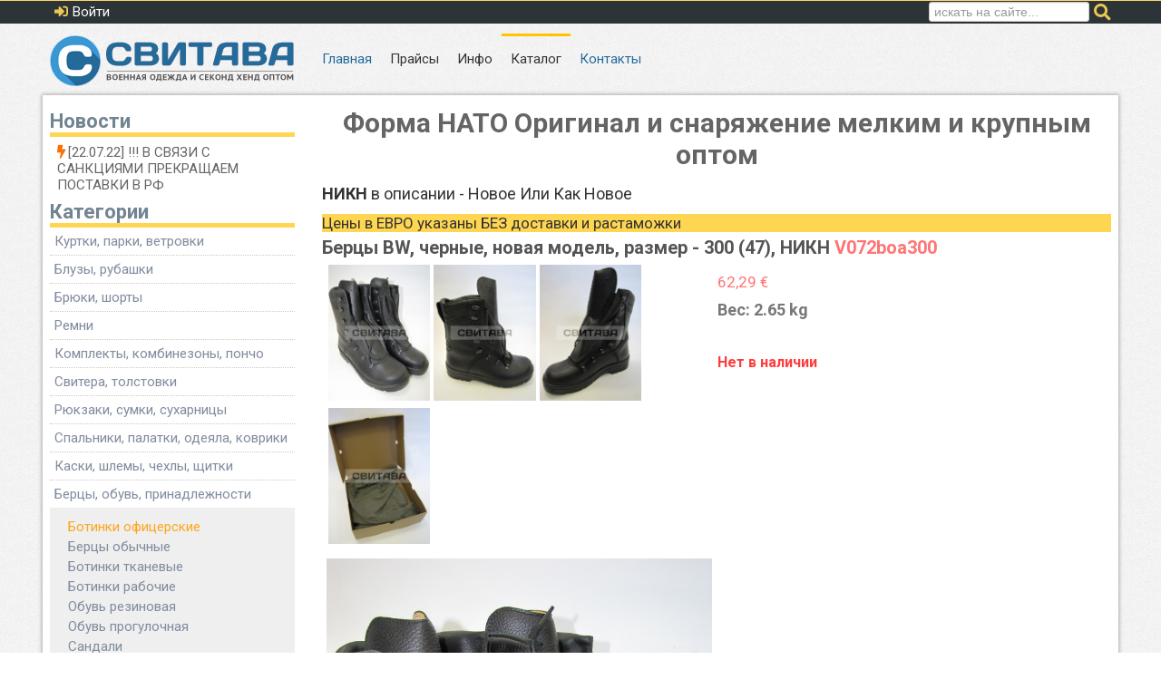

--- FILE ---
content_type: text/html; charset=utf-8
request_url: https://svitava.ru/catalog/forma-nato/product/229-bertsy-bw-chernye-novaya-model-razmer-300-47-nikn
body_size: 9825
content:
<!doctype html>
<html>
<head>
<meta charset="utf-8">
<meta name="viewport" content="width=device-width, initial-scale=1.0">
<meta name="robots" content="noindex,nofollow">
<base href="https://svitava.ru/catalog/forma-nato/product/229-bertsy-bw-chernye-novaya-model-razmer-300-47-nikn" />
<meta http-equiv="content-type" content="text/html; charset=utf-8" />
<meta name="keywords" content="форма нато оптом, одежда секонд хенд оптом, камуфляж нато оптом, военная форма оптом, военная одежда оптом, секонд оптом" />
<meta name="rights" content="СВИТАВА" />
<meta name="viewport" content="width=device-width, initial-scale=1.0" />
<meta name="description" content="Военная форма НАТО оптом. Секонд хенд оптом с доставкой. Прямые оптовые поставки формы НАТО и одежды секонд хенд из Европы. Камуфляж НАТО оптом. Военная одежда б/у и новая." />
<meta name="generator" content="Svitava" />
<title>Берцы BW, черные, новая модель, размер - 300 (47), НИКН</title>
<link href="/templates/beez_fm/favicon.ico" rel="shortcut icon" type="image/vnd.microsoft.icon" />
<link href="https://svitava.ru/component/search/?Itemid=549&amp;ctrl=product&amp;task=show&amp;cid=229&amp;name=bertsy-bw-chernye-novaya-model-razmer-300-47-nikn&amp;format=opensearch" rel="search" title="Искать Свитава" type="application/opensearchdescription+xml" />
<link rel="stylesheet" href="/media/com_jchoptimize/assets/gz/c9272beeba67cc87370206f4e962ed8c.css" />
<link href="https://ajax.googleapis.com/ajax/libs/jqueryui/1.12.0/themes/base/jquery-ui.css" rel="stylesheet" type="text/css" />
<link href="https://cdn.hikashop.com/shadowbox/shadowbox.css" rel="stylesheet" type="text/css" />
<link rel="stylesheet" href="/media/com_jchoptimize/assets/gz/22bcc98be096343c5945b2dd444d6983.css" />
<link href="https://fonts.googleapis.com/css?family=Roboto" rel="stylesheet" type="text/css" />
<link href="https://fonts.googleapis.com/css?family=Roboto:300" rel="stylesheet" type="text/css" />
<link href="/modules/mod_maximenuck/themes/blank/css/maximenuck.php?monid=header_nav" rel="stylesheet" type="text/css" />
<link rel="stylesheet" href="/media/com_jchoptimize/assets/gz/5f34d14db2b42b39a63acec5afda5f3e.css" />
<style type="text/css">.rl_tooltips-link{border-bottom:1px dashed #ccc}.rl_tooltips.popover{max-width:400px;z-index:10000}.mobilebarmaximenuck{display:none}@media only screen and (max-width:979px){#header_nav{display:none !important}.mobilebarmaximenuck{display:block}.hidemenumobileck{display:none !important}}#hikashop_category_information_module_129 div.hikashop_subcontainer,#hikashop_category_information_module_129 .hikashop_rtop *,#hikashop_category_information_module_129 .hikashop_rbottom *{background:#FFF}#hikashop_category_information_module_129 div.hikashop_subcontainer,#hikashop_category_information_module_129 div.hikashop_subcontainer span,#hikashop_category_information_module_129 div.hikashop_container{text-align:center}#hikashop_category_information_module_129 div.hikashop_container{margin:10px 10px}#hikashop_category_information_module_129 .hikashop_subcontainer{-moz-border-radius:5px;-webkit-border-radius:5px;-khtml-border-radius:5px;border-radius:5px}@media screen and (max-width:979px){div#header_nav ul.maximenuck li.maximenuck.nomobileck,div#header_nav .maxipushdownck ul.maximenuck2 li.maximenuck.nomobileck{display:none !important}}@media screen and (min-width:980px){div#header_nav ul.maximenuck li.maximenuck.nodesktopck,div#header_nav .maxipushdownck ul.maximenuck2 li.maximenuck.nodesktopck{display:none !important}}div.mod_search94 input[type="search"]{width:auto}</style>
<script type="application/json" class="joomla-script-options new">{"csrf.token":"c36be2f52e9fe80a8c1feb8a7301344f","system.paths":{"root":"","base":""},"system.keepalive":{"interval":840000,"uri":"\/component\/ajax\/?format=json"}}</script>
<!--[if lt IE 9]><script src="/media/system/js/polyfill.event.js?e08af20dac8a78fb3221383ce140a544" type="text/javascript"></script><![endif]-->
<link rel="canonical" href="https://svitava.ru/catalog/forma-nato/product/229-bertsy-bw-chernye-novaya-model-razmer-300-47-nikn" />
<!--[if lt IE 9]>
    <script src="/media/jui/js/html5.js"></script>
  <![endif]-->
<link rel="stylesheet" href="/media/com_jchoptimize/assets/gz/b77f56fb44cfe7be74452b4a96e7af75.css" />
<link href='//fonts.googleapis.com/css?family=Roboto:400,700&subset=cyrillic,latin' rel='stylesheet' type='text/css'>
<link rel="stylesheet" href="https://pro.fontawesome.com/releases/v5.3.1/css/all.css" integrity="sha384-9ralMzdK1QYsk4yBY680hmsb4/hJ98xK3w0TIaJ3ll4POWpWUYaA2bRjGGujGT8w" crossorigin="anonymous">
<script src="https://ajax.googleapis.com/ajax/libs/jquery/1.12.0/jquery.min.js" type="text/javascript"></script>
<script src="/media/com_jchoptimize/assets/gz/d2b4f32627b41bd749e87893b1d6a1b4.js"></script>
<script src="https://ajax.googleapis.com/ajax/libs/jqueryui/1.12.0/jquery-ui.min.js" type="text/javascript"></script>
<script src="/media/com_jchoptimize/assets/gz/19cef8225e4303999bc0fde909df5682.js"></script>
<script src="https://cdn.hikashop.com/shadowbox/shadowbox.js" type="text/javascript"></script>
<script src="/media/com_jchoptimize/assets/gz/934028404636521c9ead260e161e945d.js"></script>
<script type="text/javascript">window.hikashopFieldsJs={'reqFieldsComp':{},'validFieldsComp':{},'regexFieldsComp':{},'regexValueFieldsComp':{}};function hikashopToggleFields(new_value,namekey,field_type,id,prefix){if(!window.hikashop)return false;return window.hikashop.toggleField(new_value,namekey,field_type,id,prefix);}
if(!window.localPage)window.localPage={};window.localPage.cartRedirect=function(cid,pid,resp){window.location="/catalog/forma-nato/checkout";};window.localPage.wishlistRedirect=function(cid,pid,resp){window.location="/catalog/forma-nato/product/listing";};try{Shadowbox.init();}catch(e){console.log("Shadowbox not loaded");}
(function(){window.Oby.registerAjax("hkContentChanged",function(){Shadowbox.clearCache();Shadowbox.setup();});})();jQuery(document).ready(function($){$('#header_nav').MobileMaxiMenu({usemodules:0,container:'menucontainer',showdesc:0,showlogo:2,useimages:0,menuid:'header_nav',showmobilemenutext:'none',mobilemenutext:'',mobilebackbuttontext:'Back',displaytype:'flat',menubarbuttoncontent:'Меню',topbarbuttoncontent:'×',uriroot:'',displayeffect:'slideleft',menuwidth:'300',openedonactiveitem:'0'});});jQuery.notify.defaults({"arrowShow":false,"globalPosition":"top right","elementPosition":"top right","clickToHide":true,"autoHideDelay":5000,"autoHide":true});window.cartNotifyParams={"reference":"global","img_url":"\/media\/com_hikashop\/images\/icons\/icon-32-newproduct.png","redirect_url":"","redirect_delay":4000,"title":"\u0422\u043e\u0432\u0430\u0440 \u0434\u043e\u0431\u0430\u0432\u043b\u0435\u043d \u0432 \u043a\u043e\u0440\u0437\u0438\u043d\u0443","text":"\u0422\u043e\u0432\u0430\u0440 \u0443\u0441\u043f\u0435\u0448\u043d\u043e \u0434\u043e\u0431\u0430\u0432\u043b\u0435\u043d \u0432 \u043a\u043e\u0440\u0437\u0438\u043d\u0443","wishlist_title":"\u0422\u043e\u0432\u0430\u0440 \u0434\u043e\u0431\u0430\u0432\u043b\u0435\u043d \u0432 \u0441\u043f\u0438\u0441\u043e\u043a","wishlist_text":"\u0422\u043e\u0432\u0430\u0440 \u0431\u044b\u043b \u0443\u0441\u043f\u0435\u0448\u043d\u043e \u0434\u043e\u0431\u0430\u0432\u043b\u0435\u043d \u0432 \u0441\u043f\u0438\u0441\u043e\u043a \u0442\u043e\u0432\u0430\u0440\u043e\u0432","list_title":"\u0422\u043e\u0432\u0430\u0440\u044b \u0434\u043e\u0431\u0430\u0432\u043b\u0435\u043d\u044b \u0432 \u043a\u043e\u0440\u0437\u0438\u043d\u0443","list_text":"\u0422\u043e\u0432\u0430\u0440\u044b \u0443\u0441\u043f\u0435\u0448\u043d\u043e \u0434\u043e\u0431\u0430\u0432\u043b\u0435\u043d\u044b \u0432 \u043a\u043e\u0440\u0437\u0438\u043d\u0443","list_wishlist_title":"\u0422\u043e\u0432\u0430\u0440\u044b \u0434\u043e\u0431\u0430\u0432\u043b\u0435\u043d\u044b \u0432 \u0441\u043f\u0438\u0441\u043e\u043a \u0442\u043e\u0432\u0430\u0440\u043e\u0432","list_wishlist_text":"\u0422\u043e\u0432\u0430\u0440\u044b \u0443\u0441\u043f\u0435\u0448\u043d\u043e \u0434\u043e\u0431\u0430\u0432\u043b\u0435\u043d\u044b \u0432 \u0441\u043f\u0438\u0441\u043e\u043a \u0442\u043e\u0432\u0430\u0440\u043e\u0432","err_title":"\u0422\u043e\u0432\u0430\u0440 \u043d\u0435 \u0434\u043e\u0431\u0430\u0432\u043b\u0435\u043d \u0432 \u043a\u043e\u0440\u0437\u0438\u043d\u0443","err_text":"\u0422\u043e\u0432\u0430\u0440 \u043d\u0435 \u0434\u043e\u0431\u0430\u0432\u043b\u0435\u043d \u0432 \u043a\u043e\u0440\u0437\u0438\u043d\u0443","err_wishlist_title":"\u0422\u043e\u0432\u0430\u0440 \u043d\u0435 \u0434\u043e\u0431\u0430\u0432\u043b\u0435\u043d \u0432 \u0441\u043f\u0438\u0441\u043e\u043a \u0442\u043e\u0432\u0430\u0440\u043e\u0432","err_wishlist_text":"\u041d\u0435 \u0443\u0434\u0430\u043b\u043e\u0441\u044c \u0434\u043e\u0431\u0430\u0432\u0438\u0442\u044c \u0442\u043e\u0432\u0430\u0440 \u0432 \u0441\u043f\u0438\u0441\u043e\u043a \u0442\u043e\u0432\u0430\u0440\u043e\u0432"};</script>
</head>
<body>
<div class="veryfirst-navbar">
<div class="container">
<div class="row">
<div class="span12">
</div>
</div>
</div>
</div>
<div class="first-navbar">
<div class="container">
<div class="row">
<div class="span6">
<div id="btl">
<!-- Panel top -->
<div class="btl-panel">
<!-- Login button -->
<span id="btl-panel-login" class="btl-modal">Войти</span>
<!-- Registration button -->
</div>
<!-- content dropdown/modal box -->
<div id="btl-content">
<!-- Form login -->
<div id="btl-content-login" class="btl-content-block">
<!-- if not integrated any component -->
<h3>Войти</h3>
<div id="btl-wrap-module"><form action="/catalog/forma-nato" method="post" id="login-form" >
<fieldset class="userdata">
<p id="form-login-username">
<label for="modlgn-username">Логин <!-- START: Tooltips --><span class="rl_tooltips-link nn_tooltips-link hover top" data-toggle="popover" data-html="true" data-template="&lt;div class=&quot;popover rl_tooltips nn_tooltips notitle&quot;&gt;&lt;div class=&quot;arrow&quot;&gt;&lt;/div&gt;&lt;div class=&quot;popover-inner&quot;&gt;&lt;h3 class=&quot;popover-title&quot;&gt;&lt;/h3&gt;&lt;div class=&quot;popover-content&quot;&gt;&lt;p&gt;&lt;/p&gt;&lt;/div&gt;&lt;/div&gt;&lt;/div&gt;" data-placement="top" data-content=" Если Вам уже был присвоен трехбуквенный код клиента, используйте его в качестве логина.&lt;br /&gt;В остальных случаях используйте для входа свой мэйл." title=""><i class="fa fa-question-circle" aria-hidden="true"></i></span><!-- END: Tooltips --></label>
<input id="modlgn-username" type="text" name="username" class="inputbox"  size="18" />
</p>
<p id="form-login-password">
<label for="modlgn-passwd">Пароль</label>
<input id="modlgn-passwd" type="password" name="password" class="inputbox" size="18"  />
</p>
<p id="form-login-remember">
<label for="modlgn-remember">Запомнить меня</label>
<input id="modlgn-remember" type="checkbox" name="remember" class="inputbox" value="yes"/>
</p>
<input type="submit" name="Submit" class="d_logbutton" value="Войти" />
<input type="hidden" name="option" value="com_users" />
<input type="hidden" name="task" value="user.login" />
<input type="hidden" name="return" value="aW5kZXgucGhwP0l0ZW1pZD01NjM=" />
<input type="hidden" name="c36be2f52e9fe80a8c1feb8a7301344f" value="1" />	</fieldset>
<ul>
<li>
<a href="/login?view=reset">
			Забыли пароль?</a>
</li>
<li>
<a href="/login?view=remind">
			Забыли логин?</a>
</li>
</ul>
</form>
</div>
</div>
</div>
<div class="clear"></div>
</div>
<script type="text/javascript">var btlOpt={BT_AJAX:'https://svitava.ru/catalog/forma-nato/product/229-bertsy-bw-chernye-novaya-model-razmer-300-47-nikn',BT_RETURN:'/',RECAPTCHA:'none',LOGIN_TAGS:'',REGISTER_TAGS:'',EFFECT:'btl-modal',ALIGN:'right',BG_COLOR:'transparent',MOUSE_EVENT:'click',TEXT_COLOR:'#fff',MESSAGES:{E_LOGIN_AUTHENTICATE:'Username and password do not match or you do not have an account yet.',REQUIRED_NAME:'Please enter your name!',REQUIRED_USERNAME:'Please enter your username!',REQUIRED_PASSWORD:'Please enter your password!',REQUIRED_VERIFY_PASSWORD:'Please re-enter your password!',PASSWORD_NOT_MATCH:'Password does not match the verify password!',REQUIRED_EMAIL:'Please enter your email!',EMAIL_INVALID:'Please enter a valid email!',REQUIRED_VERIFY_EMAIL:'Please re-enter your email!',EMAIL_NOT_MATCH:'Email does not match the verify email!',CAPTCHA_REQUIRED:'Please enter captcha key'}}
if(btlOpt.ALIGN=="center"){BTLJ(".btl-panel").css('textAlign','center');}else{BTLJ(".btl-panel").css('float',btlOpt.ALIGN);}
BTLJ("input.btl-buttonsubmit,button.btl-buttonsubmit").css({"color":btlOpt.TEXT_COLOR,"background":btlOpt.BG_COLOR});BTLJ("#btl .btl-panel > span").css({"color":btlOpt.TEXT_COLOR,"background-color":btlOpt.BG_COLOR,"border":btlOpt.TEXT_COLOR});</script>
</div>
<div class="span6 topright">
<div class="search mod_search94">
<form action="/catalog/forma-nato" method="post" class="form-inline" id="custom-search-form">
<div class="input-append"> <label for="mod-search-searchword" class="element-invisible"></label> <input name="searchword" id="mod-search-searchword" maxlength="200"  class="inputbox search-query" type="search" size="20" placeholder="искать на сайте..." /> <button class="btn" onclick="this.form.searchword.focus();"><i class="fas fa-search fa-lg"></i></button></div> <input type="hidden" name="task" value="search" />
<input type="hidden" name="option" value="com_search" />
<input type="hidden" name="Itemid" value="549" />
</form>
</div>
</div>
</div>
</div>
</div>
<div class="second-navbar">
<div class="container">
<div class="row">
<div class="span12 logonav">
<!--[if lte IE 7]>
			<link href="/modules/mod_maximenuck/themes/blank/css/ie7.css" rel="stylesheet" type="text/css" />
			<![endif]--><!-- debut Maximenu CK, par cedric keiflin -->
<div class="maximenuckh ltr" id="header_nav" style="z-index:10;">
<div class="maxiroundedleft"></div>
<div class="maxiroundedcenter">
<ul class=" navmmck maximenuck">
<li class="maximenucklogo" style="margin-bottom: 0 !important;margin-left: 0 !important;margin-right: 0 !important;margin-top: 0 !important;">
<a href="/" style="margin-bottom: 0 !important;margin-left: 0 !important;margin-right: 0 !important;margin-top: 0 !important;padding-bottom: 0 !important;padding-left: 0 !important;padding-right: 0 !important;padding-top: 0 !important;background: none !important;"><img src="/images/logo.gif" alt=""  style="float: left;margin: 0px 20px 0px 0px" /></a>	</li>
<li data-level="1" class="maximenuck item101 first level1 " style="z-index : 12000;" ><a  data-hover="Главная" class="maximenuck " href="/"><span class="titreck"  data-hover="Главная">Главная</span></a>
</li><li data-level="1" class="maximenuck headingck item586 parent level1 " style="z-index : 11999;" ><span  data-hover="Прайсы" class="separator "><span class="titreck"  data-hover="Прайсы">Прайсы</span></span>
<div class="floatck" style=""><div class="maxidrop-top"><div class="maxidrop-top2"></div></div><div class="maxidrop-main" style=""><div class="maxidrop-main2"><div class="maximenuck2 first " >
<ul class="maximenuck2"><li data-level="2" class="maximenuck item587 first level2 " style="z-index : 11998;" ><a  data-hover="Военная одежда Оригинал" class="maximenuck " href="/price-zakaz/voennaya-odezhda-zakaz"><span class="titreck"  data-hover="Военная одежда Оригинал">Военная одежда Оригинал</span></a>
</li><li data-level="2" class="maximenuck item636 level2 " style="z-index : 11997;" ><a  data-hover="Секонд хенд" class="maximenuck " href="/price-zakaz/second-hand-zakaz"><span class="titreck"  data-hover="Секонд хенд">Секонд хенд</span></a>
</li><li data-level="2" class="maximenuck item640 level2 " style="z-index : 11996;" ><a  data-hover="Helikon-Tex" class="maximenuck " href="/price-zakaz/helikon-tex-blank-zakaza"><span class="titreck"  data-hover="Helikon-Tex">Helikon-Tex</span></a>
</li><li data-level="2" class="maximenuck item763 last level2 " style="z-index : 11995;" ><a  data-hover="Max Fuchs" class="maximenuck " href="/price-zakaz/max-fuchs-blank-zakaza"><span class="titreck"  data-hover="Max Fuchs">Max Fuchs</span></a>
</li>
</ul>
<div class="clr"></div></div><div class="clr"></div></div></div><div class="maxidrop-bottom"><div class="maxidrop-bottom2"></div></div></div>
</li><li data-level="1" class="maximenuck headingck item131 parent level1 " style="z-index : 11994;" ><span  data-hover="Инфо" class="separator "><span class="titreck"  data-hover="Инфо">Инфо</span></span>
<div class="floatck" style=""><div class="maxidrop-top"><div class="maxidrop-top2"></div></div><div class="maxidrop-main" style=""><div class="maxidrop-main2"><div class="maximenuck2 first " >
<ul class="maximenuck2"><li data-level="2" class="maximenuck item324 first last level2 " style="z-index : 11993;" ><a  data-hover="Секонд хенд" class="maximenuck " href="/info/second-hand"><span class="titreck"  data-hover="Секонд хенд">Секонд хенд</span></a>
</li>
</ul>
<div class="clr"></div></div><div class="clr"></div></div></div><div class="maxidrop-bottom"><div class="maxidrop-bottom2"></div></div></div>
</li><li data-level="1" class="maximenuck headingck item135 active parent level1 " style="z-index : 11992;" ><span  data-hover="Каталог" class="separator "><span class="titreck"  data-hover="Каталог">Каталог</span></span>
<div class="floatck" style=""><div class="maxidrop-top"><div class="maxidrop-top2"></div></div><div class="maxidrop-main" style=""><div class="maxidrop-main2"><div class="maximenuck2 first " >
<ul class="maximenuck2"><li data-level="2" class="maximenuck item549 current active first level2 " style="z-index : 11991;" ><a  data-hover="Военная одежда" class="maximenuck " href="/catalog/forma-nato"><span class="titreck"  data-hover="Военная одежда">Военная одежда</span></a>
</li><li data-level="2" class="maximenuck item588 last level2 " style="z-index : 11990;" ><a  data-hover="Секонд хенд" class="maximenuck " href="/catalog/second-hand"><span class="titreck"  data-hover="Секонд хенд">Секонд хенд</span></a>
</li>
</ul>
<div class="clr"></div></div><div class="clr"></div></div></div><div class="maxidrop-bottom"><div class="maxidrop-bottom2"></div></div></div>
</li><li data-level="1" class="maximenuck item133 last level1 " style="z-index : 11989;" ><a  data-hover="Контакты" class="maximenuck " href="/kontakty"><span class="titreck"  data-hover="Контакты">Контакты</span></a></li> </ul>
</div>
<div class="maxiroundedright"></div>
<div style="clear:both;"></div>
</div>
<!-- fin maximenuCK -->
</div>
</div>
</div>
</div>
<div class="container content">
<div class="row">
<div class="span3">
<div class="moduletable latestnews">
<h3><span
	class="backh"><span class="backh2"><span class="backh3">Новости</span></span></span></h3>
<div class="custom latestnews"  >
<p>
<ul class="svitavaLatestNews"><li>[22.07.22] !!! В СВЯЗИ С САНКЦИЯМИ ПРЕКРАЩАЕМ ПОСТАВКИ В РФ</li></ul>
</p></div>
</div>
<div class="moduletable hika_cats_cat">
<h3><span
	class="backh"><span class="backh2"><span class="backh3">Категории</span></span></span></h3>
<div id="hikashop_module_129" class="hikashop_module  hika_cats_cat">
<div id="hikashop_category_information_module_129" class="hikashop_category_information hikashop_categories_listing_main hikashop_category_listing_0">
<div class="hikashop_subcategories_listing">	<div class="hikashop_subcategories">
<div class="accordion" id="category_panel_129">
<div class="accordion-group">
<div class="accordion-heading has-child">
<h4>
<a class="accordion-toggle" data-toggle="collapse" data-parent="#category_panel_129" href="#category_pane_0">
					Куртки, парки, ветровки
				</a>
</h4>
</div>
<div id="category_pane_0" class="accordion-body collapse ">
<div class="accordion-inner">
<ul class="hikashop_category_list ">
<li class="hikashop_category_list_item">
<a class="hikashop_category_list_item_link" href="https://svitava.ru/forma-nato/category/16-legkaya-kurtka">Легкая куртка</a>
</li>
<li class="hikashop_category_list_item">
<a class="hikashop_category_list_item_link" href="https://svitava.ru/forma-nato/category/13-vetrovka">Ветровка</a>
</li>
<li class="hikashop_category_list_item">
<a class="hikashop_category_list_item_link" href="https://svitava.ru/forma-nato/category/17-parka">Парка</a>
</li>
<li class="hikashop_category_list_item">
<a class="hikashop_category_list_item_link" href="https://svitava.ru/forma-nato/category/15-kurtka-kongo">Куртка типа конго</a>
</li>
</ul>
</div></div></div>
<div class="accordion-group">
<div class="accordion-heading has-child">
<h4>
<a class="accordion-toggle" data-toggle="collapse" data-parent="#category_panel_129" href="#category_pane_1">
					Блузы, рубашки
				</a>
</h4>
</div>
<div id="category_pane_1" class="accordion-body collapse ">
<div class="accordion-inner">
<ul class="hikashop_category_list ">
<li class="hikashop_category_list_item">
<a class="hikashop_category_list_item_link" href="https://svitava.ru/forma-nato/category/22-bluza">Блуза</a>
</li>
<li class="hikashop_category_list_item">
<a class="hikashop_category_list_item_link" href="https://svitava.ru/forma-nato/category/28-rubashka">Рубашка</a>
</li>
</ul>
</div></div></div>
<div class="accordion-group">
<div class="accordion-heading has-child">
<h4>
<a class="accordion-toggle" data-toggle="collapse" data-parent="#category_panel_129" href="#category_pane_2">
					Брюки, шорты
				</a>
</h4>
</div>
<div id="category_pane_2" class="accordion-body collapse ">
<div class="accordion-inner">
<ul class="hikashop_category_list ">
<li class="hikashop_category_list_item">
<a class="hikashop_category_list_item_link" href="https://svitava.ru/forma-nato/category/23-bryuki">Брюки</a>
</li>
<li class="hikashop_category_list_item">
<a class="hikashop_category_list_item_link" href="https://svitava.ru/forma-nato/category/27-shorty">Шорты</a>
</li>
</ul>
</div></div></div>
<div class="accordion-group">
<div class="accordion-heading has-child">
<h4>
<a class="accordion-toggle" data-toggle="collapse" data-parent="#category_panel_129" href="#category_pane_3">
					Ремни
				</a>
</h4>
</div>
<div id="category_pane_3" class="accordion-body collapse ">
<div class="accordion-inner">
<ul class="hikashop_category_list ">
<li class="hikashop_category_list_item">
<a class="hikashop_category_list_item_link" href="https://svitava.ru/forma-nato/category/18-remen">Ремень</a>
</li>
</ul>
</div></div></div>
<div class="accordion-group">
<div class="accordion-heading has-child">
<h4>
<a class="accordion-toggle" data-toggle="collapse" data-parent="#category_panel_129" href="#category_pane_4">
					Комплекты, комбинезоны, пончо
				</a>
</h4>
</div>
<div id="category_pane_4" class="accordion-body collapse ">
<div class="accordion-inner">
<ul class="hikashop_category_list ">
<li class="hikashop_category_list_item">
<a class="hikashop_category_list_item_link" href="https://svitava.ru/forma-nato/category/51-kombinezon-boevoj">Комбинезон боевой</a>
</li>
<li class="hikashop_category_list_item">
<a class="hikashop_category_list_item_link" href="https://svitava.ru/forma-nato/category/24-komplekt-3-i-bolee-predmeta">Комплект 3 и более предмета</a>
</li>
</ul>
</div></div></div>
<div class="accordion-group">
<div class="accordion-heading has-child">
<h4>
<a class="accordion-toggle" data-toggle="collapse" data-parent="#category_panel_129" href="#category_pane_5">
					Свитера, толстовки
				</a>
</h4>
</div>
<div id="category_pane_5" class="accordion-body collapse ">
<div class="accordion-inner">
<ul class="hikashop_category_list ">
<li class="hikashop_category_list_item">
<a class="hikashop_category_list_item_link" href="https://svitava.ru/forma-nato/category/57-sviter">Свитер</a>
</li>
</ul>
</div></div></div>
<div class="accordion-group">
<div class="accordion-heading has-child">
<h4>
<a class="accordion-toggle" data-toggle="collapse" data-parent="#category_panel_129" href="#category_pane_6">
					Рюкзаки, сумки, сухарницы
				</a>
</h4>
</div>
<div id="category_pane_6" class="accordion-body collapse ">
<div class="accordion-inner">
<ul class="hikashop_category_list ">
<li class="hikashop_category_list_item">
<a class="hikashop_category_list_item_link" href="https://svitava.ru/forma-nato/category/34-ryukzak">Рюкзак</a>
</li>
<li class="hikashop_category_list_item">
<a class="hikashop_category_list_item_link" href="https://svitava.ru/forma-nato/category/36-ryukzak-sumka">Рюкзак-сумка</a>
</li>
<li class="hikashop_category_list_item">
<a class="hikashop_category_list_item_link" href="https://svitava.ru/forma-nato/category/39-chekhol-na-ryukzak">Чехол на рюкзак</a>
</li>
<li class="hikashop_category_list_item">
<a class="hikashop_category_list_item_link" href="https://svitava.ru/forma-nato/category/37-sumka">Сумка</a>
</li>
<li class="hikashop_category_list_item">
<a class="hikashop_category_list_item_link" href="https://svitava.ru/forma-nato/category/31-dorozhnaya-sumka">Дорожная сумка</a>
</li>
<li class="hikashop_category_list_item">
<a class="hikashop_category_list_item_link" href="https://svitava.ru/forma-nato/category/38-sukharnica">Сухарница</a>
</li>
<li class="hikashop_category_list_item">
<a class="hikashop_category_list_item_link" href="https://svitava.ru/forma-nato/category/32-meshok">Мешок</a>
</li>
<li class="hikashop_category_list_item">
<a class="hikashop_category_list_item_link" href="https://svitava.ru/forma-nato/category/35-sumki-prochee">Сумки... прочее</a>
</li>
</ul>
</div></div></div>
<div class="accordion-group">
<div class="accordion-heading has-child">
<h4>
<a class="accordion-toggle" data-toggle="collapse" data-parent="#category_panel_129" href="#category_pane_7">
					Спальники, палатки, одеяла, коврики
				</a>
</h4>
</div>
<div id="category_pane_7" class="accordion-body collapse ">
<div class="accordion-inner">
<ul class="hikashop_category_list ">
<li class="hikashop_category_list_item">
<a class="hikashop_category_list_item_link" href="https://svitava.ru/forma-nato/category/46-vstavka">Вставка</a>
</li>
<li class="hikashop_category_list_item">
<a class="hikashop_category_list_item_link" href="https://svitava.ru/forma-nato/category/41-kovrik">Коврик</a>
</li>
</ul>
</div></div></div>
<div class="accordion-group">
<div class="accordion-heading has-child">
<h4>
<a class="accordion-toggle" data-toggle="collapse" data-parent="#category_panel_129" href="#category_pane_8">
					Каски, шлемы, чехлы, щитки
				</a>
</h4>
</div>
<div id="category_pane_8" class="accordion-body collapse ">
<div class="accordion-inner">
<ul class="hikashop_category_list ">
<li class="hikashop_category_list_item">
<a class="hikashop_category_list_item_link" href="https://svitava.ru/forma-nato/category/61-kaska">Каска</a>
</li>
<li class="hikashop_category_list_item">
<a class="hikashop_category_list_item_link" href="https://svitava.ru/forma-nato/category/68-chekhly-i-elementy-dlya-kaski">Чехлы и элементы для каски</a>
</li>
<li class="hikashop_category_list_item">
<a class="hikashop_category_list_item_link" href="https://svitava.ru/forma-nato/category/62-shchitki">Щитки</a>
</li>
<li class="hikashop_category_list_item">
<a class="hikashop_category_list_item_link" href="https://svitava.ru/forma-nato/category/144-chekhol">Чехол</a>
</li>
</ul>
</div></div></div>
<div class="accordion-group">
<div class="accordion-heading has-child">
<h4>
<a class="accordion-toggle" data-toggle="collapse" data-parent="#category_panel_129" href="#category_pane_9">
					Берцы, обувь, принадлежности
				</a>
</h4>
</div>
<div id="category_pane_9" class="accordion-body collapse in">
<div class="accordion-inner">
<ul class="hikashop_category_list ">
<li class="hikashop_category_list_item current active">
<a class="hikashop_category_list_item_link" href="https://svitava.ru/forma-nato/category/74-botinki-oficerskie">Ботинки офицерские</a>
</li>
<li class="hikashop_category_list_item">
<a class="hikashop_category_list_item_link" href="https://svitava.ru/forma-nato/category/72-bercy-obychnye">Берцы обычные</a>
</li>
<li class="hikashop_category_list_item">
<a class="hikashop_category_list_item_link" href="https://svitava.ru/forma-nato/category/76-botinki-tkanevye">Ботинки тканевые</a>
</li>
<li class="hikashop_category_list_item">
<a class="hikashop_category_list_item_link" href="https://svitava.ru/forma-nato/category/75-botinki-rabochie">Ботинки рабочие</a>
</li>
<li class="hikashop_category_list_item">
<a class="hikashop_category_list_item_link" href="https://svitava.ru/forma-nato/category/79-obuv-rezinovaya">Обувь резиновая</a>
</li>
<li class="hikashop_category_list_item">
<a class="hikashop_category_list_item_link" href="https://svitava.ru/forma-nato/category/78-obuv-progulochnaya">Обувь прогулочная</a>
</li>
<li class="hikashop_category_list_item">
<a class="hikashop_category_list_item_link" href="https://svitava.ru/forma-nato/category/80-sandali">Сандали</a>
</li>
<li class="hikashop_category_list_item">
<a class="hikashop_category_list_item_link" href="https://svitava.ru/forma-nato/category/77-nabor-dlya-ukhoda-za-obuvyu">Набор для ухода за обувью</a>
</li>
</ul>
</div></div></div>
<div class="accordion-group">
<div class="accordion-heading has-child">
<h4>
<a class="accordion-toggle" data-toggle="collapse" data-parent="#category_panel_129" href="#category_pane_10">
					Полевая посуда, фляжки
				</a>
</h4>
</div>
<div id="category_pane_10" class="accordion-body collapse ">
<div class="accordion-inner">
<ul class="hikashop_category_list ">
<li class="hikashop_category_list_item">
<a class="hikashop_category_list_item_link" href="https://svitava.ru/forma-nato/category/88-flyazhka">Фляжка</a>
</li>
<li class="hikashop_category_list_item">
<a class="hikashop_category_list_item_link" href="https://svitava.ru/forma-nato/category/84-maslenka">Масленка</a>
</li>
<li class="hikashop_category_list_item">
<a class="hikashop_category_list_item_link" href="https://svitava.ru/forma-nato/category/85-prisposobleniya">Приспособления</a>
</li>
</ul>
</div></div></div>
<div class="accordion-group">
<div class="accordion-heading has-child">
<h4>
<a class="accordion-toggle" data-toggle="collapse" data-parent="#category_panel_129" href="#category_pane_11">
					Белье, носки, полотенца
				</a>
</h4>
</div>
<div id="category_pane_11" class="accordion-body collapse ">
<div class="accordion-inner">
<ul class="hikashop_category_list ">
<li class="hikashop_category_list_item">
<a class="hikashop_category_list_item_link" href="https://svitava.ru/forma-nato/category/54-nizhnee-belje-verkh">Нижнее белье верх</a>
</li>
<li class="hikashop_category_list_item">
<a class="hikashop_category_list_item_link" href="https://svitava.ru/forma-nato/category/55-nizhnee-belje-niz">Нижнее белье низ</a>
</li>
<li class="hikashop_category_list_item">
<a class="hikashop_category_list_item_link" href="https://svitava.ru/forma-nato/category/64-noski">Носки</a>
</li>
<li class="hikashop_category_list_item">
<a class="hikashop_category_list_item_link" href="https://svitava.ru/forma-nato/category/146-polotentse">Полотенце</a>
</li>
</ul>
</div></div></div>
<div class="accordion-group">
<div class="accordion-heading has-child">
<h4>
<a class="accordion-toggle" data-toggle="collapse" data-parent="#category_panel_129" href="#category_pane_12">
					Лодки, надувные матрасы
				</a>
</h4>
</div>
<div id="category_pane_12" class="accordion-body collapse ">
<div class="accordion-inner">
<ul class="hikashop_category_list ">
<li class="hikashop_category_list_item">
<a class="hikashop_category_list_item_link" href="https://svitava.ru/forma-nato/category/147-lodka">Лодка</a>
</li>
</ul>
</div></div></div>
<div class="accordion-group">
<div class="accordion-heading has-child">
<h4>
<a class="accordion-toggle" data-toggle="collapse" data-parent="#category_panel_129" href="#category_pane_13">
					Тактические жилеты, разгрузки
				</a>
</h4>
</div>
<div id="category_pane_13" class="accordion-body collapse ">
<div class="accordion-inner">
<ul class="hikashop_category_list ">
<li class="hikashop_category_list_item">
<a class="hikashop_category_list_item_link" href="https://svitava.ru/forma-nato/category/59-takticheskij-zhilet">Тактический жилет</a>
</li>
<li class="hikashop_category_list_item">
<a class="hikashop_category_list_item_link" href="https://svitava.ru/forma-nato/category/33-razgruzka">Разгрузка</a>
</li>
<li class="hikashop_category_list_item">
<a class="hikashop_category_list_item_link" href="https://svitava.ru/forma-nato/category/148-futbolka-funktsionalnaya">Футболка функциональная</a>
</li>
</ul>
</div></div></div>
<div class="accordion-group">
<div class="accordion-heading has-child">
<h4>
<a class="accordion-toggle" data-toggle="collapse" data-parent="#category_panel_129" href="#category_pane_15">
					Головные уборы, шарфы, рукавицы
				</a>
</h4>
</div>
<div id="category_pane_15" class="accordion-body collapse ">
<div class="accordion-inner">
<ul class="hikashop_category_list ">
<li class="hikashop_category_list_item">
<a class="hikashop_category_list_item_link" href="https://svitava.ru/forma-nato/category/69-sharf">Шарф</a>
</li>
<li class="hikashop_category_list_item">
<a class="hikashop_category_list_item_link" href="https://svitava.ru/forma-nato/category/149-platok">Платок</a>
</li>
<li class="hikashop_category_list_item">
<a class="hikashop_category_list_item_link" href="https://svitava.ru/forma-nato/category/70-shlyapa">Шляпа</a>
</li>
<li class="hikashop_category_list_item">
<a class="hikashop_category_list_item_link" href="https://svitava.ru/forma-nato/category/150-beret">Берет</a>
</li>
<li class="hikashop_category_list_item">
<a class="hikashop_category_list_item_link" href="https://svitava.ru/forma-nato/category/63-kepka">Кепка</a>
</li>
<li class="hikashop_category_list_item">
<a class="hikashop_category_list_item_link" href="https://svitava.ru/forma-nato/category/67-manzhetki">Манжетки</a>
</li>
<li class="hikashop_category_list_item">
<a class="hikashop_category_list_item_link" href="https://svitava.ru/forma-nato/category/66-rukavitsy">Рукавицы</a>
</li>
<li class="hikashop_category_list_item">
<a class="hikashop_category_list_item_link" href="https://svitava.ru/forma-nato/category/65-perchatki">Перчатки</a>
</li>
<li class="hikashop_category_list_item">
<a class="hikashop_category_list_item_link" href="https://svitava.ru/forma-nato/category/151-pilotka">Пилотка</a>
</li>
<li class="hikashop_category_list_item">
<a class="hikashop_category_list_item_link" href="https://svitava.ru/forma-nato/category/152-balaklava">Балаклава</a>
</li>
</ul>
</div></div></div>
<div class="accordion-group">
<div class="accordion-heading ">
<h4>
<a class="accordion-toggle" data-toggle="collapse" data-parent="#category_panel_129" href="#category_pane_17">
</a><a href="https://svitava.ru/forma-nato/category/157-rabochaya-odezhda-optom">Рабочая одежда
				</a>
</h4>
</div>
<div id="category_pane_17" class="accordion-body collapse ">
<div class="accordion-inner">
</div></div></div></div>	</div>
</div>	</div></div>
</div>
<div class="moduletable linkstovo">
<div class="custom linkstovo"  >
<p><a href="/price-zakaz/max-fuchs-blank-zakaza"><img src="/images/fuchs.png" alt="fuchs" /></a></p>
<p><a href="/price-zakaz/helikon-tex-blank-zakaza"><img src="/images/helikon.png" alt="helikon" /></a></p></div>
</div>
</div>
<div class="span9 main">
<div id="system-message-container">
</div>
<div class="moduletable">
<div class="custom"  >
<h2>Форма НАТО Оригинал и снаряжение мелким и крупным оптом</h2></div>
</div>
<div class="moduletable">
<div class="custom"  >
<p><span style="font-weight: bold;">НИКН</span> в описании - Новое Или Как Новое</p>
<div class="infoodprv">Цены в ЕВРО указаны БЕЗ доставки и растаможки</div></div>
</div>
<div itemscope itemtype="https://schema.org/Product" id="hikashop_product_V072boa300_page" class="hikashop_product_page hikashop_product_of_category_74">
<div class='clear_both'></div>
<script type="text/javascript">function hikashop_product_form_check(){var d=document,el=d.getElementById('hikashop_product_quantity_main');if(!el)
return true;var inputs=el.getElementsByTagName('input');if(inputs&&inputs.length>0)
return true;var links=el.getElementsByTagName('a');if(links&&links.length>0)
return true;return false;}</script>
<form action="/catalog/forma-nato/product/updatecart" method="post" name="hikashop_product_form" onsubmit="return hikashop_product_form_check();" enctype="multipart/form-data">
<div id="hikashop_product_top_part" class="hikashop_product_top_part">
<h1>
<span id="hikashop_product_name_main" class="hikashop_product_name_main" itemprop="name">Берцы BW, черные, новая модель, размер - 300 (47), НИКН</span>
<span id="hikashop_product_code_main" class="hikashop_product_code_main" itemprop="sku">V072boa300</span>
</h1>
</div>
<div class="hk-row-fluid">
<div id="hikashop_product_left_part" class="hikashop_product_left_part hkc-md-6">
<div id="hikashop_product_image_main" class="hikashop_global_image_div" style="">
<div id="hikashop_small_image_div" class="hikashop_small_image_div">
<a onmouseover="return window.localPage.changeImage(this, 'hikashop_main_image', '/media/com_hikashop/upload/images/V072boa300/V072boa300-1.jpg', 487, 650, '', 'V072boa300-1');" rel="shadowbox[hikashop_main_image]" id="hikashop_first_thumbnail" href="/media/com_hikashop/upload/images/V072boa300/V072boa300-1.jpg"><img class="hikashop_child_image" title="" alt="V072boa300-1" src="/media/com_hikashop/upload/thumbnails/650x550/images/V072boa300/V072boa300-1.jpg"/></a><a onmouseover="return window.localPage.changeImage(this, 'hikashop_main_image', '/media/com_hikashop/upload/images/V072boa300/V072boa300-2.jpg', 487, 650, '', 'V072boa300-2');" rel="shadowbox[hikashop_main_image]" href="/media/com_hikashop/upload/images/V072boa300/V072boa300-2.jpg"><img class="hikashop_child_image" title="" alt="V072boa300-2" src="/media/com_hikashop/upload/thumbnails/650x550/images/V072boa300/V072boa300-2.jpg"/></a><a onmouseover="return window.localPage.changeImage(this, 'hikashop_main_image', '/media/com_hikashop/upload/images/V072boa300/V072boa300-3.jpg', 487, 650, '', 'V072boa300-3');" rel="shadowbox[hikashop_main_image]" href="/media/com_hikashop/upload/images/V072boa300/V072boa300-3.jpg"><img class="hikashop_child_image" title="" alt="V072boa300-3" src="/media/com_hikashop/upload/thumbnails/650x550/images/V072boa300/V072boa300-3.jpg"/></a><a onmouseover="return window.localPage.changeImage(this, 'hikashop_main_image', '/media/com_hikashop/upload/images/V072boa300/V072boa300-4.jpg', 487, 650, '', 'V072boa300-4');" rel="shadowbox[hikashop_main_image]" href="/media/com_hikashop/upload/images/V072boa300/V072boa300-4.jpg"><img class="hikashop_child_image" title="" alt="V072boa300-4" src="/media/com_hikashop/upload/thumbnails/650x550/images/V072boa300/V072boa300-4.jpg"/></a>	</div>
<div id="hikashop_main_image_div" class="hikashop_main_image_div">
<div class="hikashop_product_main_image_thumb" id="hikashop_image_main_thumb_div"  style="height:670px;" >
<div style="height:670px;text-align:center;clear:both;" class="hikashop_product_main_image">
<div style="position:relative;text-align:center;clear:both;width:550px;margin: auto;" class="hikashop_product_main_image_subdiv">
<a onclick="return window.localPage.openImage('hikashop_main_image');" rel="shadowbox" href="/media/com_hikashop/upload/images/V072boa300/V072boa300-1.jpg"><img id="hikashop_main_image" style="margin-top:10px;margin-bottom:10px;display:inline-block;vertical-align:middle" title="" alt="V072boa300-1" src="/media/com_hikashop/upload/images/V072boa300/V072boa300-1.jpg"/></a>	</div>
</div>
</div>
</div>
</div>
<script type="text/javascript">if(!window.localPage)
window.localPage={};if(!window.localPage.images)
window.localPage.images={};window.localPage.changeImage=function(el,id,url,width,height,title,alt){var d=document,target=d.getElementById(id);if(!target)return false;target.src=url;target.width=width;target.height=height;target.title=title;target.alt=alt;window.localPage.images[id]=el;return false;};window.localPage.openImage=function(id){if(!window.localPage.images[id])
window.localPage.images[id]=document.getElementById('hikashop_first_thumbnail');window.localPage.images[id].click();return false;};</script>
</div>
<div id="hikashop_product_right_part" class="hikashop_product_right_part hkc-md-6">
<div id="hikashop_product_vote_mini" class="hikashop_product_vote_mini"></div>
<span id="hikashop_product_price_main" class="hikashop_product_price_main" itemprop="offers" itemscope itemtype="https://schema.org/Offer">
<span class="hikashop_product_price_full">
<span class="hikashop_product_price hikashop_product_price_0">62,29 €</span> </span>
<meta itemprop="availability" content="https://schema.org/OutOfstock" />
<meta itemprop="priceCurrency" content="EUR" />
</span>
<span id="hikashop_product_weight_main" class="hikashop_product_weight_main">
			Вес: 2.65 kg<br />
</span>
<br />
<br />
<span id="hikashop_product_price_with_options_main" class="hikashop_product_price_with_options_main">
</span>
<div id="hikashop_product_quantity_main" class="hikashop_product_quantity_main"><span class="hikashop_product_stock_count hikashop_product_no_stock">
Нет в наличии</span>
</div>
<div id="hikashop_product_contact_main" class="hikashop_product_contact_main">	</div>
<div id="hikashop_product_tags_main" class="hikashop_product_tags"></div>
<span id="hikashop_product_id_main" class="hikashop_product_id_main">
<input type="hidden" name="product_id" value="229" />
</span>
</div>
</div>
<div id="hikashop_product_bottom_part" class="hikashop_product_bottom_part">
<div id="hikashop_product_description_main" class="hikashop_product_description_main" itemprop="description">Берцы BW, черные, новая модель, размер - 300 (47), НИКН</div>
<span id="hikashop_product_url_main" class="hikashop_product_url_main"></span>
<div id="hikashop_product_files_main" class="hikashop_product_files_main">
</div>
</div>
<input type="hidden" name="cart_type" id="type" value="cart"/>
<input type="hidden" name="add" value="1"/>
<input type="hidden" name="ctrl" value="product"/>
<input type="hidden" name="task" value="updatecart"/>
<input type="hidden" name="return_url" value="aHR0cHM6Ly9zdml0YXZhLnJ1L2NhdGFsb2cvZm9ybWEtbmF0by9wcm9kdWN0LzIyOS1iZXJ0c3ktYnctY2hlcm55ZS1ub3ZheWEtbW9kZWwtcmF6bWVyLTMwMC00Ny1uaWtu"/>
</form>
<div class="hikashop_submodules" id="hikashop_submodules" style="clear:both">
</div>
<div class="hikashop_external_comments" id="hikashop_external_comments" style="clear:both">
</div>
</div>
<!--  HikaShop Component powered by http://www.hikashop.com -->
<!-- version Business : 4.2.2 [1911070933] -->
</div>
</div>
</div>
<div class="container footer">
<div class="row">
<div class="footernav">
</div>
<p>Свитава</p>
<p>&copy; 2007 - 2026</p>
<p class="privacy_link"><a href="/privacy" target="_blank">Политика обработки персональных данных</a></p>
<p class="privacy_link cookie_consent">Оставаясь на нашем сайте, вы даете согласие на обработку cookie-файлов.</p>
</div>
</div>
<div id="gotop" class="">
<a href="#" class="scrollup">Наверх</a>
</div>
<script type="text/javascript" src="/templates/beez_fm/javascript/tools.js?20210428"></script>
</body>
</html>

--- FILE ---
content_type: text/css;charset=UTF-8
request_url: https://svitava.ru/media/com_jchoptimize/assets/gz/5f34d14db2b42b39a63acec5afda5f3e.css
body_size: 2112
content:
@charset "utf-8";@media screen and (max-width:524px){div.maximenuckh{height:auto !important}.maximenuckh li.maxiFancybackground{display:none !important}div.maximenuckh ul:not(.noresponsive){height:auto !important;padding-left:0 !important}div.maximenuckh ul:not(.noresponsive) li{float:none !important;width:100% !important;box-sizing:border-box;padding-left:0 !important;padding-right:0 !important;margin-right:0 !important}div.maximenuckh ul:not(.noresponsive) li>div.floatck{width:100% !important;box-sizing:border-box;right:0 !important;left:0 !important;margin-left:0 !important;position:relative !important}div.maximenuckh ul:not(.noresponsive) li:hover>div.floatck{position:relative !important;margin-left:0 !important}div.maximenuckh ul:not(.noresponsive) div.floatck div.maximenuck2{width:100% !important}div.maximenuckh ul:not(.noresponsive) div.floatck div.floatck{width:100% !important;margin:20px 0 0 0 !important}div.maximenuckh ul:not(.noresponsive) div.floatck div.maxidrop-main{width:100% !important}div.maximenuckh ul:not(.noresponsive) li.maximenucklogo img{display:block !important;margin-left:auto !important;margin-right:auto !important;float:none !important}div.maximenuckv{height:auto !important}.maximenuckh li.maxiFancybackground{display:none !important}div.maximenuckv ul:not(.noresponsive){height:auto !important;padding-left:0 !important}div.maximenuckv ul:not(.noresponsive) li{float:none !important;width:100% !important;padding-left:0 !important;margin-right:0 !important}div.maximenuckv ul:not(.noresponsive) li>div.floatck{width:100% !important;right:0 !important;margin-left:0 !important;margin-top:0 !important;position:relative !important;left:0 !important}div.maximenuckv ul:not(.noresponsive) li:hover>div.floatck{position:relative !important;margin-left:0 !important}div.maximenuckv ul:not(.noresponsive) div.floatck div.maximenuck2{width:100% !important}div.maximenuckv ul:not(.noresponsive) div.floatck div.floatck{width:100% !important;margin:20px 0 0 0 !important}div.maximenuckv ul:not(.noresponsive) div.floatck div.maxidrop-main{width:100% !important}div.maximenuckv ul:not(.noresponsive) li.maximenucklogo img{display:block !important;margin-left:auto !important;margin-right:auto !important;float:none !important}}
#simplemodal-overlay{background-color:#000}#simplemodal-container a.modalCloseImg{background:url(/modules/mod_bt_login/tmpl/images/close_bt.png) top no-repeat;width:26px;height:26px;display:inline;z-index:3200;position:absolute;top:6px;right:10px;cursor:pointer}#simplemodal-container a.modalCloseImg:hover{background:url(/modules/mod_bt_login/tmpl/images/close_bt.png) bottom no-repeat;width:26px;height:26px;display:inline;z-index:3200;position:absolute;top:6px;right:10px;cursor:pointer}.simplemodal-wrap{overflow:visible!important}.btl-content-block{background:none repeat scroll 0 0 #FFF;border-radius:4px;border:1px solid #dadada;box-shadow:8px 8px 8px rgba(0,0,0,0.4);display:none;height:auto;overflow:hidden;text-align:left;font-size:12px;position:relative}.btl-content-block form{margin:0;padding:0}.btl-content-block h3{background:url("/modules/mod_bt_login/tmpl/images/header_bglogin.jpg") repeat-x scroll left top transparent;font-weight:normal;line-height:35px;margin:0px;padding:3px 0px 0px 19px!important;text-transform:uppercase;font-size:18px}.btl-input>input[type=text],.btl-input>input[type=password],#recaptcha>input{border:1px solid #dadada;border-radius:4px;margin:5px 0;text-indent:5px;width:189px;height:26px;padding:0;box-shadow:0 1px 1px rgba(0,0,0,0.075) inset;transition:border 0.2s linear 0s,box-shadow 0.2s linear 0s}#recaptcha>input{width:100px}.btl-input>input:focus,#recaptcha>input:focus{border-color:#E9322D;box-shadow:0 0 6px #F8B9B7}#recaptcha span#btl-captcha-reload{display:inline-block;width:16px;height:16px;background:url('/modules/mod_bt_login/tmpl/images/reload.png') no-repeat;text-indent:-9999px;cursor:pointer}#btl{position:relative}#btl .btl-panel{overflow:hidden}#btl .btl-panel>#btl-panel-profile{background:url(/modules/mod_bt_login/tmpl/images/btl-panel-bg.png) top right no-repeat;padding-right:30px}button::-moz-focus-inner{padding:0;border:none}#btl .btl-panel>span{display:inline-block;height:26px;line-height:28px;padding:0 18px;cursor:pointer;text-indent:0!important;width:auto}#btl .btl-panel>span{margin:2px 0px;box-shadow:1px 1px 1px rgba(0,0,0,0.5)}#btl .btl-panel>span,button.btl-buttonsubmit,input.btl-buttonsubmit{border-radius:3px}#btl .btl-panel>span.active,button.btl-buttonsubmit:focus,input.btl-buttonsubmit:focus{opacity:0.8}.btl-error{display:none}.btl-error-detail{display:none;float:right;color:#F00;margin-bottom:4px}.btl-field,#register-link,.btl-error-detail,.btl-error,.btl-note{margin-left:20px;margin-right:25px!important;overflow:hidden}.btl-label{float:left!important}.btl-input{float:right!important}.btl-label,.btl-input{line-height:38px;height:38px}#recaptcha{height:auto!important;float:right}#btl-content-login .btl-input input{width:190px}#btl-input-remember{}#btl-checkbox-remember{width:15px!important;vertical-align:middle;padding:0;margin:0}.clear{clear:both}.btl-error{color:#F00}input.btl-buttonsubmit,button.btl-buttonsubmit{border:none!important;box-shadow:1px 1px 3px rgba(9,4,3,0.86);cursor:pointer;text-align:center!important;text-shadow:0 1px 1px #4A4A4A;width:auto!important;padding:0 12px;height:29px!important;;line-height:29px!important;;display:inline-block}div.btl-buttonsubmit{text-align:center!important;padding:5px 0 0 0!important;border-top:1px solid #ddd;margin:10px 25px 30px 20px}#btl-content ul li a:hover{color:#7BA428 !important;text-decoration:underline!important;background-color:transparent!important}#btl-content>.btl-content-block{position:absolute!important;z-index:9999}#btl-content #btl-content-login{width:350px}#btl-content-registration{min-width:350px}.btl-note,#register-link{padding:18px 0px}#btl-content-login .btl-input{float:right}#btl-content-login .spacer{height:14px}#btl-content div.btl-buttonsubmit{border-top:1px dotted #c4c4c4}#btl-content #btl-content-login .btl-label{line-height:38px;min-width:0px!important}#btl-content #btl-content-profile{overflow:hidden}#module-in-profile{min-width:200px}#btl-content #btl-content-profile #module-in-profile ul{position:static;text-align:left;margin:0 0 0 15px;padding:0!important}#btl-content-profile ul.menu li{background:url("/modules/mod_bt_login/tmpl/images/bullet.png") no-repeat scroll 5px 15px transparent;padding:0 0 0 20px!important;border-bottom:1px solid #E8E8E8;display:list-item!important;line-height:37px}#btl-content #btl-content-profile #module-in-profile ul li a{color:#6b6b6b;text-decoration:none !important;text-transform:none!important;font-family:arial,tahoma}#btl-content-profile ul.menu li a{color:#616161!important;text-decoration:none!important;border:none!important;background:none!important;display:inline!important;padding:0!important;margin:0!important;text-transform:none!important}#btl-content-profile div.btl-buttonsubmit{clear:both;margin-bottom:15px;border:none!important;text-align:center;margin-top:0!important}#btl-register-in-process,#btl-login-in-process{display:none;background:url("/modules/mod_bt_login/tmpl/images/loading.gif") no-repeat #000 50%;opacity:0.4;width:100%;height:100%;position:absolute;z-index:9999;top:-1px;left:-1px;padding-top:1px;padding-left:1px}#btl-success{display:none;margin:20px 0 30px 0;background:url("/modules/mod_bt_login/tmpl/images/notice-info.png") no-repeat;display:none;color:#000;border-bottom:2px solid #90B203;border-top:2px solid #90B203;font-size:14px;padding:10px 10px 10px 25px}#bt_ul{margin-top:-10px!important;margin-bottom:20px!important;margin-right:25px!important;float:right}#btl-content-login ul{position:static!important;text-align:left;list-style-type:disc !important}#btl-content-login ul li{margin-top:3px}#bt_ul li a{padding:0!important;text-decoration:none!important;color:#545454!important}#btl-wrap-module{padding-left:20px;padding-bottom:20px;padding-top:10px}
.notifyjs-metro-base,.notifyjs-metro-lite-base{position:relative;min-height:52px;color:#444}.notifyjs-metro-base .image{display:table;position:absolute;height:auto;width:auto;left:25px;top:50%;-moz-transform:translate(-50%,-50%);-ms-transform:translate(-50%,-50%);-o-transform:translate(-50%,-50%);-webkit-transform:translate(-50%,-50%);transform:translate(-50%,-50%)}.notifyjs-metro-base .text-wrapper,.notifyjs-metro-lite-base .text-wrapper{display:inline-block;vertical-align:top;text-align:left;clear:both;font-family:'Segoe UI'}.notifyjs-metro-base .text-wrapper{margin:10px 10px 10px 52px}.notifyjs-metro-base .title,.notifyjs-metro-lite-base .title{font-size:15px;font-weight:bold}.notifyjs-metro-base .text,.notifyjs-metro-lite-base .text{font-size:12px;font-weight:normal;vertical-align:middle}.notifyjs-container{min-width:250px}


--- FILE ---
content_type: application/javascript
request_url: https://svitava.ru/media/com_jchoptimize/assets/gz/934028404636521c9ead260e161e945d.js
body_size: 15987
content:
var RegularLabsTooltips=null;(function($){"use strict";RegularLabsTooltips={options:{},timeout:null,timeoutOff:false,init:function(options){var self=this;options=options?options:this.getOptions();this.options=options;$('.rl_tooltips-link.hover').popover({trigger:'hover',container:'body',});$('html').click(function(){$('.rl_tooltips-link').popover('hide');});$('html').one('touchstart',function(){$('.rl_tooltips-link.hover').popover({trigger:'manual',container:'body'}).click(function(evt){self.show($(this),evt,'click');});$('.rl_tooltips-link.sticky').popover({trigger:'manual',container:'body'}).click(function(evt){self.show($(this),evt,'click');});});$('html').on('touchstart',function(e){if($(e.target).closest('.rl_tooltips').length){return;}
$('.rl_tooltips-link').popover('hide');});$('.rl_tooltips-link').on('touchstart',function(evt){evt.stopPropagation();});},show:function(el,event,classname){var self=this;event.stopPropagation();clearTimeout(this.timeout);var popover=typeof el.data('popover')!=='undefined'?el.data('popover'):el.data('bs.popover');$('.rl_tooltips-link.'+classname).each(function(){var popover2=typeof $(this).data('popover')!=='undefined'?$(this).data('popover'):$(this).data('bs.popover');if(popover2!=popover){$(this).popover('hide');}});if(!popover.tip().hasClass('in')){el.popover('show');}
$('.rl_tooltips').click(function(evt){evt.stopPropagation();self.timeoutOff=true;clearTimeout(self.timeout);});},getOptions:function(){return{};}};$(document).ready(function(){RegularLabsTooltips.init();});})(jQuery);
(function($){$.fn.MobileMaxiMenu=function(options){var defaults={useimages:false,container:'body',showdesc:false,showlogo:true,usemodules:false,menuid:'',mobilemenutext:'Menu',showmobilemenutext:'',titletag:'h3',displaytype:'flat',displayeffect:'normal',menubarbuttoncontent:'',topbarbuttoncontent:'',uriroot:'',mobilebackbuttontext:'Back',menuwidth:'300',openedonactiveitem:'1',loadanchorclass:'1',langdirection:'ltr'};var opts=$.extend(defaults,options);var menu=this;var mobilemenu=$('#'+opts.menuid+'-mobile');if($('#'+opts.menuid+'-mobile').length)
return;if(menu.prev(opts.titletag))
menu.prev(opts.titletag).addClass('hidemenumobileck');updatelevel(menu);mobilemaximenuinit();if(opts.displaytype=='accordion')
mobilemaximenuSetAccordeon();if(opts.displaytype=='fade')
mobilemaximenuSetFade();if(opts.displaytype=='push')
mobilemaximenuSetPush();function mobilemaximenuinit(){var activeitem,logoitem;if($('.maxipushdownck',menu).length){var menuitems=$(sortmenu(menu));}else{var menuitems=$('ul.maximenuck li',menu);}
if(opts.container=='body'||opts.container=='topfixed'||opts.displayeffect=='slideleft'||opts.displayeffect=='slideright'||opts.displayeffect=='topfixed'){$(document.body).append('<div id="'+opts.menuid+'-mobile" class="mobilemaximenuck '+opts.langdirection+'"></div>');}else{menu.after($('<div id="'+opts.menuid+'-mobile" class="mobilemaximenuck"></div>'));}
mobilemenu=$('#'+opts.menuid+'-mobile');mobilemenuHTML='<div class="mobilemaximenucktopbar"><span class="mobilemaximenucktitle">'+opts.mobilemenutext+'</span><span class="mobilemaximenuckclose">'+opts.topbarbuttoncontent+'</span></div>';menuitems.each(function(i,itemtmp){itemtmp=$(itemtmp);if(itemanchor=validateitem(itemtmp)){mobilemenuHTML+='<div class="mobilemaximenuckitem">';if(!opts.showdesc){if($('span.descck',itemanchor).length)
$('span.descck',itemanchor).remove();}
itemhref=itemanchor.attr('href')?' href="'+itemanchor.attr('href')+'"':'';if(itemanchor.attr('target'))itemhref+=' target="'+itemanchor.attr('target')+'"';if(itemtmp.attr('data-mobiletext')){$('span.titreck',itemanchor).html(itemtmp.attr('data-mobiletext'));}
var itemmobileicon='';if(itemtmp.attr('data-mobileicon')){itemmobileicon='<img class="mobileiconck" src="'+opts.uriroot+'/'+itemtmp.attr('data-mobileicon')+'" />';}
var itemanchorClass=(opts.loadanchorclass=='1'&&itemanchor.attr('class'))?itemanchor.attr('class'):'';if(itemanchor.hasClass('scrollTo')&&opts.loadanchorclass!='1'){itemanchorClass+='scrollTo';}
itemanchorClass=(itemanchorClass)?' class="'+itemanchorClass+'"':'';if(opts.useimages&&($('> * > img',itemtmp).length||$('> * > * > img',itemtmp).length)){datatocopy=itemanchor.html();mobilemenuHTML+='<div class="'+itemtmp.attr('class')+'"><a '+itemhref+itemanchorClass+'>'+itemmobileicon+'<span class="mobiletextck">'+datatocopy+'</span></a></div>';}else if(opts.usemodules&&$('> div.maximenuck_mod',itemtmp).length){datatocopy=$('> div.maximenuck_mod',itemtmp).html();mobilemenuHTML+='<div class="'+itemtmp.attr('class')+'">'+itemmobileicon+datatocopy+'</div>';}else{if(itemtmp.attr('data-mobiletext')){datatocopy=itemtmp.attr('data-mobiletext');}else{datatocopy=$('> span.titreck',itemanchor).html();}
mobilemenuHTML+='<div class="'+itemtmp.attr('class')+'"><a '+itemhref+itemanchorClass+'>'+itemmobileicon+'<span class="mobiletextck">'+datatocopy+'</span></a></div>';}
itemlevel=$(itemtmp).attr('data-level');j=i;while(menuitems[j+1]&&!validateitem(menuitems[j+1])&&j<1000){j++;}
if(menuitems[j+1]&&validateitem(menuitems[j+1])){itemleveldiff=$(menuitems[i]).attr('data-level')-$(menuitems[j+1]).attr('data-level');if(itemleveldiff<0){mobilemenuHTML+='<div class="mobilemaximenucksubmenu">';}
else if(itemleveldiff>0){mobilemenuHTML+='</div>';mobilemenuHTML+=mobilemaximenu_strrepeat('</div></div>',itemleveldiff);}else{mobilemenuHTML+='</div>';}}else{mobilemenuHTML+=mobilemaximenu_strrepeat('</div></div>',itemlevel);}
if(itemtmp.hasClass('current'))
activeitem=itemtmp.clone();if(!opts.showdesc){if($('span.descck',$(activeitem)).length)
$('span.descck',$(activeitem)).remove();}}});mobilemenu.append(mobilemenuHTML);initCss(mobilemenu);if(activeitem&&opts.showmobilemenutext!='none'&&opts.showmobilemenutext!='custom'){if(opts.useimages){activeitemtext=activeitem.find('a.maximenuck').html();}else{activeitemtext=activeitem.find('span.titreck').html();}
if(!activeitemtext||activeitemtext=='undefined')
activeitemtext=opts.mobilemenutext;}else{activeitemtext=opts.mobilemenutext;}
var position=(opts.container=='body')?'absolute':((opts.container=='topfixed')?'fixed':'relative');if(opts.container=='topfixed')opts.container='body';var mobilebutton='<div id="'+opts.menuid+'-mobilebarmaximenuck" class="mobilebarmaximenuck '+opts.langdirection+'" style="position:'+position+'"><span class="mobilebarmenutitleck">'+activeitemtext+'</span>'
+'<div class="mobilebuttonmaximenuck">'+opts.menubarbuttoncontent+'</div>'
+'</div>';if(opts.container=='body'){$(document.body).append(mobilebutton);}else{menu.after(mobilebutton);if(opts.displayeffect=='normal'||opts.displayeffect=='open')
mobilemenu.css('position','relative');mobilemenu.parents('.nav-collapse').css('height','auto');mobilemenu.parents('.navigation').find('.navbar').css('display','none');$('#'+opts.menuid+'-mobilebarmaximenuck').parents('.nav-collapse').css('height','auto');$('#'+opts.menuid+'-mobilebarmaximenuck').parents('.navigation').find('.navbar').css('display','none');}
if($('.maximenucklogo',menu).length&&opts.showlogo){logoitem=$('.maximenucklogo',menu).clone();if(opts.showlogo=='2'){$('#'+opts.menuid+'-mobilebarmaximenuck').prepend('<div style="float:left;" class="'+$(logoitem).attr('class')+'">'+$(logoitem).html()+'</div>');}else if(opts.showlogo=='3'){$('.mobilemaximenucktopbar',mobilemenu).prepend('<div style="float:left;" class="'+$(logoitem).attr('class')+'">'+$(logoitem).html()+'</div>');}else{$('.mobilemaximenucktopbar',mobilemenu).after('<div class="'+$(logoitem).attr('class')+'">'+$(logoitem).html()+'<div style="clear:both;"></div></div>');}}
$('#'+opts.menuid+'-mobilebarmaximenuck').click(function(){toggleMenu(opts.menuid);});$('.mobilemaximenuckclose',mobilemenu).click(function(){closeMenu(opts.menuid);});$('.scrollTo',mobilemenu).click(function(){closeMenu(opts.menuid);});$(window).on("click touchstart",function(event){var shallclose=true;$('.mobilemaximenuck').each(function(){$this=$(this);if($this.has(event.target).length==0&&!$this.is(event.target)&&$('#'+opts.menuid+'-mobilebarmaximenuck').has(event.target).length==0&&!$('#'+opts.menuid+'-mobilebarmaximenuck').is(event.target)){}else{shallclose=false;}});if(shallclose)closeMenu(opts.menuid);});}
function mobilemaximenuSetAccordeon(){mobilemenu=$('#'+opts.menuid+'-mobile');$('.mobilemaximenucksubmenu',mobilemenu).hide();$('.mobilemaximenucksubmenu',mobilemenu).each(function(i,submenu){submenu=$(submenu);itemparent=submenu.prev('.maximenuck');if($('+ .mobilemaximenucksubmenu > div.mobilemaximenuckitem',itemparent).length)
$(itemparent).append('<div class="mobilemaximenucktogglericon" />');});$('.mobilemaximenucktogglericon',mobilemenu).click(function(){itemparentsubmenu=$(this).parent().next('.mobilemaximenucksubmenu');if(itemparentsubmenu.css('display')=='none'){itemparentsubmenu.css('display','block');$(this).parent().addClass('open');}else{itemparentsubmenu.css('display','none');$(this).parent().removeClass('open');}});if(opts.openedonactiveitem=='1'){$('.maximenuck.active:not(.current) > .mobilemaximenucktogglericon',mobilemenu).trigger('click');}}
function mobilemaximenuSetFade(){mobilemenu=$('#'+opts.menuid+'-mobile');$('.mobilemaximenucktopbar',mobilemenu).prepend('<div class="mobilemaximenucktitle mobilemaximenuckbackbutton">'+opts.mobilebackbuttontext+'</div>');$('.mobilemaximenuckbackbutton',mobilemenu).hide();$('.mobilemaximenucksubmenu',mobilemenu).hide();$('.mobilemaximenucksubmenu',mobilemenu).each(function(i,submenu){submenu=$(submenu);itemparent=submenu.prev('.maximenuck');if($('+ .mobilemaximenucksubmenu > div.mobilemaximenuckitem',itemparent).length)
$(itemparent).append('<div class="mobilemaximenucktogglericon" />');});$('.mobilemaximenucktogglericon',mobilemenu).click(function(){itemparentsubmenu=$(this).parent().next('.mobilemaximenucksubmenu');parentitem=$(this).parents('.mobilemaximenuckitem')[0];$('.ckopen',mobilemenu).removeClass('ckopen');$(itemparentsubmenu).addClass('ckopen');$('.mobilemaximenuckbackbutton',mobilemenu).fadeIn();$('.mobilemaximenucktitle:not(.mobilemaximenuckbackbutton)',mobilemenu).hide();$(parentitem).parent().find('> .mobilemaximenuckitem > div.maximenuck').fadeOut(function(){$('.ckopen',mobilemenu).fadeIn();});});$('.mobilemaximenucktopbar .mobilemaximenuckbackbutton',mobilemenu).click(function(){backbutton=this;$('.ckopen',mobilemenu).fadeOut(500,function(){$('.ckopen',mobilemenu).parent().parent().find('> .mobilemaximenuckitem > div.maximenuck').fadeIn();oldopensubmenu=$('.ckopen',mobilemenu);if(!$('.ckopen',mobilemenu).parents('.mobilemaximenucksubmenu').length){$('.ckopen',mobilemenu).removeClass('ckopen');$('.mobilemaximenucktitle',mobilemenu).fadeIn();$(backbutton).hide();}else{$('.ckopen',mobilemenu).removeClass('ckopen');$(oldopensubmenu.parents('.mobilemaximenucksubmenu')[0]).addClass('ckopen');}});});}
function mobilemaximenuSetPush(){mobilemenu=$('#'+opts.menuid+'-mobile');mobilemenu.css('height','100%');$('.mobilemaximenucktopbar',mobilemenu).prepend('<div class="mobilemaximenucktitle mobilemaximenuckbackbutton">'+opts.mobilebackbuttontext+'</div>');$('.mobilemaximenuckbackbutton',mobilemenu).hide();$('.mobilemaximenucksubmenu',mobilemenu).hide();mobilemenu.append('<div class="mobilemaximenuckitemwrap" />');$('.mobilemaximenuckitemwrap',mobilemenu).css('position','absolute').width('100%');$('> div.mobilemaximenuckitem',mobilemenu).each(function(i,item){$('.mobilemaximenuckitemwrap',mobilemenu).append(item);});zindex=10;$('.mobilemaximenucksubmenu',mobilemenu).each(function(i,submenu){submenu=$(submenu);itemparent=submenu.prev('.maximenuck');submenu.css('left','100%').css('width','100%').css('top','0').css('position','absolute').css('z-index',zindex);if($('+ .mobilemaximenucksubmenu > div.mobilemaximenuckitem',itemparent).length)
$(itemparent).append('<div class="mobilemaximenucktogglericon" />');zindex++;});$('.mobilemaximenucktogglericon',mobilemenu).click(function(){itemparentsubmenu=$(this).parent().next('.mobilemaximenucksubmenu');parentitem=$(this).parents('.mobilemaximenuckitem')[0];$(parentitem).parent().find('.mobilemaximenucksubmenu').hide();$('.ckopen',mobilemenu).removeClass('ckopen');$(itemparentsubmenu).addClass('ckopen');$('.mobilemaximenuckbackbutton',mobilemenu).fadeIn();$('.mobilemaximenucktitle:not(.mobilemaximenuckbackbutton)',mobilemenu).hide();$('.ckopen',mobilemenu).fadeIn();$('.mobilemaximenuckitemwrap',mobilemenu).animate({'left':'-=100%'});});$('.mobilemaximenucktopbar .mobilemaximenuckbackbutton',mobilemenu).click(function(){backbutton=this;$('.mobilemaximenuckitemwrap',mobilemenu).animate({'left':'+=100%'});oldopensubmenu=$('.ckopen',mobilemenu);if(!$('.ckopen',mobilemenu).parents('.mobilemaximenucksubmenu').length){$('.ckopen',mobilemenu).removeClass('ckopen').hide();$('.mobilemaximenucktitle',mobilemenu).fadeIn();$(backbutton).hide();}else{$('.ckopen',mobilemenu).removeClass('ckopen').hide();$(oldopensubmenu.parents('.mobilemaximenucksubmenu')[0]).addClass('ckopen');}});}
function resetFademenu(menu){mobilemenu=$('#'+opts.menuid+'-mobile');$('.mobilemaximenucksubmenu',mobilemenu).hide();$('.mobilemaximenuckitem > div.maximenuck').show().removeClass('open');$('.mobilemaximenucktopbar .mobilemaximenucktitle').show();$('.mobilemaximenucktopbar .mobilemaximenucktitle.mobilemaximenuckbackbutton').hide();}
function resetPushmenu(menu){mobilemenu=$('#'+opts.menuid+'-mobile');$('.mobilemaximenucksubmenu',mobilemenu).hide();$('.mobilemaximenuckitemwrap',mobilemenu).css('left','0');$('.mobilemaximenucktopbar .mobilemaximenucktitle:not(.mobilemaximenuckbackbutton)').show();$('.mobilemaximenucktopbar .mobilemaximenucktitle.mobilemaximenuckbackbutton').hide();}
function updatelevel(menu){$('div.maximenuck_mod',menu).each(function(i,module){module=$(module);liparentlevel=module.parent('li.maximenuckmodule').attr('data-level');$('li.maximenuck',module).each(function(j,li){li=$(li);lilevel=parseInt(li.attr('data-level'))+parseInt(liparentlevel)-1;li.attr('data-level',lilevel).addClass('level'+lilevel);});});}
function validateitem(itemtmp){if(!itemtmp||$(itemtmp).hasClass('nomobileck'))
return false;if($('> * > img',itemtmp).length&&!opts.useimages&&!$('> * > span.titreck',itemtmp).length){return false}
if($('> a.maximenuck',itemtmp).length)
return $('> a.maximenuck',itemtmp).clone();if($('> span.separator,> span.nav-header',itemtmp).length)
return $('> span.separator,> span.nav-header',itemtmp).clone();if($('> * > a.maximenuck',itemtmp).length)
return $('> * > a.maximenuck',itemtmp).clone();if($('> * > span.separator,> * > span.nav-header',itemtmp).length)
return $('> * > span.separator,> * >  span.nav-header',itemtmp).clone();if($('> div.maximenuck_mod',itemtmp).length&&opts.usemodules)
return $('> div.maximenuck_mod',itemtmp).clone();return false;}
function mobilemaximenu_strrepeat(string,count){var s='';if(count<1)
return'';while(count>0){s+=string;count--;}
return s;}
function sortmenu(menu){var items=new Array();mainitems=$('ul.maximenuck > li.maximenuck.level1',menu);j=0;mainitems.each(function(ii,mainitem){items.push(mainitem);if($(mainitem).hasClass('parent')){subitemcontainer=$('.maxipushdownck > .floatck',menu).eq(j);subitems=$('li.maximenuck',subitemcontainer);subitems.each(function(k,subitem){items.push(subitem);});j++;}});return items;}
function initCss(mobilemenu){switch(opts.displayeffect){case'normal':default:mobilemenu.css({'position':'absolute','z-index':'100000','top':'0','left':'0','display':'none'});break;case'slideleft':case'slideleftover':mobilemenu.css({'position':'fixed','overflow-y':'auto','overflow-x':'hidden','z-index':'100000','top':'0','left':'0','width':opts.menuwidth,'height':'100%','display':'none'});break;case'slideright':case'sliderightover':mobilemenu.css({'position':'fixed','overflow-y':'auto','overflow-x':'hidden','z-index':'100000','top':'0','right':'0','left':'auto','width':opts.menuwidth,'height':'100%','display':'none'});break;case'topfixed':mobilemenu.css({'position':'fixed','overflow-y':'scroll','z-index':'100000','top':'0','right':'0','left':'0','max-height':'100%','display':'none'});break;}}
function toggleMenu(menuid){if($('#'+menuid+'-mobile').css('display')=='block'){closeMenu(menuid);}else{openMenu(menuid);}}
function openMenu(menuid){mobilemenu=$('#'+menuid+'-mobile');switch(opts.displayeffect){case'normal':default:mobilemenu.fadeOut();$('#'+opts.menuid+'-mobile').fadeIn();if(opts.container!='body')
$('#'+opts.menuid+'-mobilebarmaximenuck').css('display','none');break;case'slideleft':case'slideleftover':mobilemenu.css('display','block').css('opacity','0').css('width','0').animate({'opacity':'1','width':opts.menuwidth});if(opts.displayeffect=='slideleft')$('body').css('position','relative').animate({'left':opts.menuwidth});break;case'slideright':case'sliderightover':mobilemenu.css('display','block').css('opacity','0').css('width','0').animate({'opacity':'1','width':opts.menuwidth});if(opts.displayeffect=='slideright')$('body').css('position','relative').animate({'right':opts.menuwidth});break;case'open':$('#'+opts.menuid+'-mobile').slideDown('slow');if(opts.container!='body')
$('#'+opts.menuid+'-mobilebarmaximenuck').css('display','none');break;}
$(document).trigger('maximenuckmobile_open');}
function closeMenu(menuid){if(opts.displaytype=='fade'){resetFademenu();}
if(opts.displaytype=='push'){resetPushmenu();}
mobilemenu=$('#'+menuid+'-mobile');switch(opts.displayeffect){case'normal':default:$('#'+opts.menuid+'-mobile').fadeOut();if(opts.container!='body')
$('#'+opts.menuid+'-mobilebarmaximenuck').css('display','');break;case'slideleft':mobilemenu.animate({'opacity':'0','width':'0'},function(){mobilemenu.css('display','none');});$('body').animate({'left':'0'},function(){$('body').css('position','')});break;case'slideright':mobilemenu.animate({'opacity':'0','width':'0'},function(){mobilemenu.css('display','none');});$('body').animate({'right':'0'},function(){$('body').css('position','')});break;case'open':$('#'+opts.menuid+'-mobile').slideUp('slow',function(){if(opts.container!='body')
$('#'+opts.menuid+'-mobilebarmaximenuck').css('display','');});break;}
$(document).trigger('maximenuckmobile_close');}}})(jQuery);
!function(a,b,c){"use strict";"function"!=typeof Object.create&&(Object.create=function(a){function b(){}return b.prototype=a,new b});var d=function(a,b){for(var c=["required","pattern","placeholder","autofocus","formnovalidate"],d=["email","url","number","range"],e={attributes:{},types:{}};b=c.pop();)e.attributes[b]=!!(b in a);for(;b=d.pop();)a.setAttribute("type",b),e.types[b]=a.type==b;return e}(b.createElement("input")),e={init:function(b,c){var d=this;d.elem=c,d.$elem=a(c),c.H5Form=d,d.options=a.extend({},a.fn.h5f.options,b),"form"===c.nodeName.toLowerCase()&&d.bindWithForm(d.elem,d.$elem)},bindWithForm:function(a,b){var i,e=this,f=!!b.attr("novalidate"),g=a.elements,h=g.length;for("onSubmit"===e.options.formValidationEvent&&b.on("submit",function(a){i=this.H5Form.donotValidate!==c&&this.H5Form.donotValidate,i||f||e.validateForm(e)?b.find(":input").each(function(){e.placeholder(e,this,"submit")}):(a.preventDefault(),this.donotValidate=!1)}),b.on("focusout focusin",function(a){e.placeholder(e,a.target,a.type)}),b.on("focusout change",e.validateField),b.find("fieldset").on("change",function(){e.validateField(this)}),d.attributes.formnovalidate||b.find(":submit[formnovalidate]").on("click",function(){e.donotValidate=!0});h--;)e.polyfill(g[h]),e.autofocus(e,g[h])},polyfill:function(a){if("form"===a.nodeName.toLowerCase())return!0;var b=a.form.H5Form;b.placeholder(b,a),b.numberType(b,a)},validateForm:function(){var f,g,a=this,b=a.elem,c=b.elements,d=c.length,e=!0;for(b.isValid=!0,f=0;f<d;f++)g=c[f],g.isRequired=!!g.required,g.isDisabled&&(g.isDisabled=!!g.disabled),g.isDisabled||(e=a.validateField(g),b.isValid&&!e&&a.setFocusOn(g),b.isValid=e&&b.isValid);return a.options.doRenderMessage&&a.renderErrorMessages(a,b),b.isValid},validateField:function(b){var j,k,l,e=b.target||b,f=!1,g=!1,h=!1,i=!1;return e.form===c?null:(j=e.form.H5Form,k=a(e),g=!!k.attr("required"),h=!!k.attr("disabled"),e.isDisabled||(f=!d.attributes.required&&g&&j.isValueMissing(j,e),i=!d.attributes.pattern&&j.matchPattern(j,e)),e.validityState={valueMissing:f,patternMismatch:i,valid:e.isDisabled||!(f||i)},d.attributes.required||(e.validityState.valueMissing?k.addClass(j.options.requiredClass):k.removeClass(j.options.requiredClass)),d.attributespattern||(e.validityState.patternMismatch?k.addClass(j.options.patternClass):k.removeClass(j.options.patternClass)),e.validityState.valid?(k.removeClass(j.options.invalidClass),l=j.findLabel(k),l.removeClass(j.options.invalidClass),l.attr("aria-invalid","false")):(k.addClass(j.options.invalidClass),l=j.findLabel(k),l.addClass(j.options.invalidClass),l.attr("aria-invalid","true")),e.validityState.valid)},isValueMissing:function(e,f){var k,l,m,g=a(f),h=f.type!==c?f.type:f.tagName.toLowerCase(),i=/^(checkbox|radio|fieldset)$/i.test(h),j=/^submit$/i.test(h);if(j)return!1;if(i){if("checkbox"===h)return!g.is(":checked");for(k="fieldset"===h?g.find("input"):b.getElementsByName(f.name),l=0,m=k.length;l<m;l++)if(a(k[l]).is(":checked"))return!1;return!0}return!(""!==g.val()&&(d.attributes.placeholder||!g.hasClass(e.options.placeholderClass)))},matchPattern:function(b,e){var j,k,f=a(e),g=f.attr("value"),h=f.attr("pattern"),i=f.attr("type");if(!d.attributes.placeholder&&f.attr("placeholder")&&f.hasClass(b.options.placeholderClass)||(g=f.attr("value")),""===g)return!1;if("email"===i){if(f.attr("multiple")===c)return!b.options.emailPatt.test(g);for(g=g.split(b.options.mutipleDelimiter),j=0,k=g.length;j<k;j++)if(!b.options.emailPatt.test(g[j].replace(/[ ]*/g,"")))return!0}else{if("url"===i)return!b.options.urlPatt.test(g);if("text"===i&&h!==c)return usrPatt=new RegExp("^(?:"+h+")$"),!usrPatt.test(g)}return!1},placeholder:function(b,e,f){var g=a(e),h=g.attr("placeholder"),i=/^(focusin|submit)$/i.test(f),j=/^(input|textarea)$/i.test(e.nodeName),k=/^password$/i.test(e.type),l=d.attributes.placeholder;l||!j||k||h===c||(""!==e.value||i?e.value===h&&i&&(e.value="",g.removeClass(b.options.placeholderClass)):(e.value=h,g.addClass(b.options.placeholderClass)))},numberType:function(b,c){var i,j,k,l,m,n,o,p,e=a(c),f=e.attr("type"),g=/^input$/i.test(c.nodeName),h=/^(number|range)$/i.test(f);if(!(!g||!h||"number"==f&&d.types.number||"range"==f&&d.types.range)){for(i=parseInt(e.attr("min")),j=parseInt(e.attr("max")),k=parseInt(e.attr("step")),l=parseInt(e.attr("value")),m=e.prop("attributes"),n=a("<select>"),i=isNaN(i)?-100:i,p=i;p<=j;p+=k)o=a('<option value="'+p+'">'+p+"</option>"),(l==p||l>p&&l<p+k)&&o.attr("selected",""),n.append(o);a.each(m,function(){n.attr(this.name,this.value)}),e.replaceWith(n)}},autofocus:function(b,c){var e=a(c),f=!!e.attr("autofocus"),g=/^(input|textarea|select|fieldset)$/i.test(c.nodeName),h=/^submit$/i.test(c.type),i=d.attributes.autofocus;!i&&g&&!h&&f&&a(function(){b.setFocusOn(c)})},findLabel:function(b){var d,c=a('label[for="'+b.attr("id")+'"]');return c.length<=0&&(d=b.parent(),"label"==d.get(0).tagName.toLowerCase()&&(c=d)),c},setFocusOn:function(b){"fieldset"===b.tagName.toLowerCase()?a(b).find(":first").focus():a(b).focus()},renderErrorMessages:function(b,c){for(var g,h,d=c.elements,e=d.length,f={errors:[]};e--;)g=a(d[e]),h=b.findLabel(g),g.hasClass(b.options.requiredClass)&&(f.errors[e]=h.text().replace("*","")+b.options.requiredMessage),g.hasClass(b.options.patternClass)&&(f.errors[e]=h.text().replace("*","")+b.options.patternMessage);f.errors.length>0&&Joomla.renderMessages(f)}};a.fn.h5f=function(a){return this.each(function(){Object.create(e).init(a,this)})},a.fn.h5f.options={invalidClass:"invalid",requiredClass:"required",requiredMessage:" is required.",placeholderClass:"placeholder",patternClass:"pattern",patternMessage:" doesn't match pattern.",doRenderMessage:!1,formValidationEvent:"onSubmit",emailPatt:/^[a-zA-Z0-9.!#$%&‚Äô*+/=?^_`{|}~-]+@[a-zA-Z0-9-]+(?:\.[a-zA-Z0-9-]+)*$/,urlPatt:/[a-z][\-\.+a-z]*:\/\//i},a(function(){a("form").h5f({doRenderMessage:!0,requiredClass:"musthavevalue"})})}(jQuery,document);
;(function(factory){if(typeof define==='function'&&define.amd){define(['jquery'],factory);}else{factory(jQuery);}}
(function($){var d=[],doc=$(document),ua=navigator.userAgent.toLowerCase(),wndw=$(window),w=[];var browser={ieQuirks:null,msie:/msie/.test(ua)&&!/opera/.test(ua),opera:/opera/.test(ua)};browser.ie6=browser.msie&&/msie 6./.test(ua)&&typeof window['XMLHttpRequest']!=='object';browser.ie7=browser.msie&&/msie 7.0/.test(ua);browser.boxModel=(document.compatMode==="CSS1Compat");$.simpleModal=function(data,options){return $.simpleModal.impl.init(data,options);};$.simpleModal.close=function(){$.simpleModal.impl.close();};$.simpleModal.focus=function(pos){$.simpleModal.impl.focus(pos);};$.simpleModal.setContainerDimensions=function(){$.simpleModal.impl.setContainerDimensions();};$.simpleModal.setPosition=function(){$.simpleModal.impl.setPosition();};$.simpleModal.update=function(height,width){$.simpleModal.impl.update(height,width);};$.fn.simpleModal=function(options){return $.simpleModal.impl.init(this,options);};$.simpleModal.defaults={appendTo:'body',focus:true,opacity:50,overlayId:'simplemodal-overlay',overlayCss:{},containerId:'simplemodal-container',containerCss:{},dataId:'simplemodal-data',dataCss:{},minHeight:null,minWidth:null,maxHeight:null,maxWidth:null,autoResize:false,autoPosition:true,zIndex:1000,close:true,closeHTML:'<a class="simpleModalCloseImg" title="Close"></a>',closeClass:'simplemodal-close',escClose:true,overlayClose:false,fixed:true,position:null,persist:false,simpleModal:true,onOpen:null,onShow:null,onClose:null};$.simpleModal.impl={d:{},init:function(data,options){var s=this;if(s.d.data){return false;}
browser.ieQuirks=browser.msie&&!browser.boxModel;s.o=$.extend({},$.simpleModal.defaults,options);s.zIndex=s.o.zIndex;s.occb=false;if(typeof data==='object'){data=data instanceof $?data:$(data);s.d.placeholder=false;if(data.parent().parent().size()>0){data.before($('<span></span>').attr('id','simplemodal-placeholder').css({display:'none'}));s.d.placeholder=true;s.display=data.css('display');if(!s.o.persist){s.d.orig=data.clone(true);}}}
else if(typeof data==='string'||typeof data==='number'){data=$('<div></div>').html(data);}
else{alert('simplemodal Error: Unsupported data type: '+typeof data);return s;}
s.create(data);data=null;s.open();if($.isFunction(s.o.onShow)){s.o.onShow.apply(s,[s.d]);}
return s;},create:function(data){var s=this;s.getDimensions();if(s.o.simpleModal&&browser.ie6){s.d.iframe=$('<iframe src="javascript:false;"></iframe>').css($.extend(s.o.iframeCss,{display:'none',opacity:0,position:'fixed',height:w[0],width:w[1],zIndex:s.o.zIndex,top:0,left:0})).appendTo(s.o.appendTo);}
s.d.overlay=$('<div></div>').attr('id',s.o.overlayId).addClass('simplemodal-overlay').css($.extend(s.o.overlayCss,{display:'none',opacity:s.o.opacity/100,height:s.o.simpleModal?d[0]:0,width:s.o.simpleModal?d[1]:0,position:'fixed',left:0,top:0,zIndex:s.o.zIndex+1})).appendTo(s.o.appendTo);s.d.container=$('<div></div>').attr('id',s.o.containerId).addClass('simplemodal-container').css($.extend({position:s.o.fixed?'fixed':'absolute'},s.o.containerCss,{display:'none',zIndex:s.o.zIndex+2})).append(s.o.close&&s.o.closeHTML?$(s.o.closeHTML).addClass(s.o.closeClass):'').appendTo(s.o.appendTo);s.d.wrap=$('<div></div>').attr('tabIndex',-1).addClass('simplemodal-wrap').css({height:'100%',outline:0,width:'100%'}).appendTo(s.d.container);s.d.data=data.attr('id',data.attr('id')||s.o.dataId).addClass('simplemodal-data').css($.extend(s.o.dataCss,{display:'none'})).appendTo('body');data=null;s.setContainerDimensions();s.d.data.appendTo(s.d.wrap);if(browser.ie6||browser.ieQuirks){s.fixIE();}},bindEvents:function(){var s=this;$('.'+s.o.closeClass).bind('click.simplemodal',function(e){e.preventDefault();s.close();});if(s.o.simpleModal&&s.o.close&&s.o.overlayClose){s.d.overlay.bind('click.simplemodal',function(e){e.preventDefault();s.close();});}
doc.bind('keydown.simplemodal',function(e){if(s.o.simpleModal&&e.keyCode===9){s.watchTab(e);}
else if((s.o.close&&s.o.escClose)&&e.keyCode===27){e.preventDefault();s.close();}});wndw.bind('resize.simplemodal orientationchange.simplemodal',function(){s.getDimensions();s.o.autoResize?s.setContainerDimensions():s.o.autoPosition&&s.setPosition();if(browser.ie6||browser.ieQuirks){s.fixIE();}
else if(s.o.simpleModal){s.d.iframe&&s.d.iframe.css({height:w[0],width:w[1]});s.d.overlay.css({height:d[0],width:d[1]});}});},unbindEvents:function(){$('.'+this.o.closeClass).unbind('click.simplemodal');doc.unbind('keydown.simplemodal');wndw.unbind('.simplemodal');this.d.overlay.unbind('click.simplemodal');},fixIE:function(){var s=this,p=s.o.position;$.each([s.d.iframe||null,!s.o.simpleModal?null:s.d.overlay,s.d.container.css('position')==='fixed'?s.d.container:null],function(i,el){if(el){var bch='document.body.clientHeight',bcw='document.body.clientWidth',bsh='document.body.scrollHeight',bsl='document.body.scrollLeft',bst='document.body.scrollTop',bsw='document.body.scrollWidth',ch='document.documentElement.clientHeight',cw='document.documentElement.clientWidth',sl='document.documentElement.scrollLeft',st='document.documentElement.scrollTop',s=el[0].style;s.position='absolute';if(i<2){s.removeExpression('height');s.removeExpression('width');s.setExpression('height',''+bsh+' > '+bch+' ? '+bsh+' : '+bch+' + "px"');s.setExpression('width',''+bsw+' > '+bcw+' ? '+bsw+' : '+bcw+' + "px"');}
else{var te,le;if(p&&p.constructor===Array){var top=p[0]?typeof p[0]==='number'?p[0].toString():p[0].replace(/px/,''):el.css('top').replace(/px/,'');te=top.indexOf('%')===-1?top+' + (t = '+st+' ? '+st+' : '+bst+') + "px"':parseInt(top.replace(/%/,''))+' * (('+ch+' || '+bch+') / 100) + (t = '+st+' ? '+st+' : '+bst+') + "px"';if(p[1]){var left=typeof p[1]==='number'?p[1].toString():p[1].replace(/px/,'');le=left.indexOf('%')===-1?left+' + (t = '+sl+' ? '+sl+' : '+bsl+') + "px"':parseInt(left.replace(/%/,''))+' * (('+cw+' || '+bcw+') / 100) + (t = '+sl+' ? '+sl+' : '+bsl+') + "px"';}}
else{te='('+ch+' || '+bch+') / 2 - (this.offsetHeight / 2) + (t = '+st+' ? '+st+' : '+bst+') + "px"';le='('+cw+' || '+bcw+') / 2 - (this.offsetWidth / 2) + (t = '+sl+' ? '+sl+' : '+bsl+') + "px"';}
s.removeExpression('top');s.removeExpression('left');s.setExpression('top',te);s.setExpression('left',le);}}});},focus:function(pos){var s=this,p=pos&&$.inArray(pos,['first','last'])!==-1?pos:'first';var input=$(':input:enabled:visible:'+p,s.d.wrap);setTimeout(function(){input.length>0?input.focus():s.d.wrap.focus();},10);},getDimensions:function(){var s=this,h=typeof window.innerHeight==='undefined'?wndw.height():window.innerHeight;d=[doc.height(),doc.width()];w=[h,wndw.width()];},getVal:function(v,d){return v?(typeof v==='number'?v:v==='auto'?0:v.indexOf('%')>0?((parseInt(v.replace(/%/,''))/100)*(d==='h'?w[0]:w[1])):parseInt(v.replace(/px/,''))):null;},update:function(height,width){var s=this;if(!s.d.data){return false;}
s.d.origHeight=s.getVal(height,'h');s.d.origWidth=s.getVal(width,'w');s.d.data.hide();height&&s.d.container.css('height',height);width&&s.d.container.css('width',width);s.setContainerDimensions();s.d.data.show();s.o.focus&&s.focus();s.unbindEvents();s.bindEvents();},setContainerDimensions:function(){var s=this,badIE=browser.ie6||browser.ie7;var ch=s.d.origHeight?s.d.origHeight:browser.opera?s.d.container.height():s.getVal(badIE?s.d.container[0].currentStyle['height']:s.d.container.css('height'),'h'),cw=s.d.origWidth?s.d.origWidth:browser.opera?s.d.container.width():s.getVal(badIE?s.d.container[0].currentStyle['width']:s.d.container.css('width'),'w'),dh=s.d.data.outerHeight(true),dw=s.d.data.outerWidth(true);s.d.origHeight=s.d.origHeight||ch;s.d.origWidth=s.d.origWidth||cw;var mxoh=s.o.maxHeight?s.getVal(s.o.maxHeight,'h'):null,mxow=s.o.maxWidth?s.getVal(s.o.maxWidth,'w'):null,mh=mxoh&&mxoh<w[0]?mxoh:w[0],mw=mxow&&mxow<w[1]?mxow:w[1];var moh=s.o.minHeight?s.getVal(s.o.minHeight,'h'):'auto';if(!ch){if(!dh){ch=moh;}
else{if(dh>mh){ch=mh;}
else if(s.o.minHeight&&moh!=='auto'&&dh<moh){ch=moh;}
else{ch=dh;}}}
else{ch=s.o.autoResize&&ch>mh?mh:ch<moh?moh:ch;}
var mow=s.o.minWidth?s.getVal(s.o.minWidth,'w'):'auto';if(!cw){if(!dw){cw=mow;}
else{if(dw>mw){cw=mw;}
else if(s.o.minWidth&&mow!=='auto'&&dw<mow){cw=mow;}
else{cw=dw;}}}
else{cw=s.o.autoResize&&cw>mw?mw:cw<mow?mow:cw;}
s.d.container.css({height:ch,width:cw});s.d.wrap.css({overflow:(dh>ch||dw>cw)?'auto':'visible'});s.o.autoPosition&&s.setPosition();},setPosition:function(){var s=this,top,left,hc=(w[0]/2)-(s.d.container.outerHeight(true)/2),vc=(w[1]/2)-(s.d.container.outerWidth(true)/2),st=s.d.container.css('position')!=='fixed'?wndw.scrollTop():0;if(s.o.position&&Object.prototype.toString.call(s.o.position)==='[object Array]'){top=st+(s.o.position[0]||hc);left=s.o.position[1]||vc;}else{top=st+hc;left=vc;}
s.d.container.css({left:left,top:top});},watchTab:function(e){var s=this;if($(e.target).parents('.simplemodal-container').length>0){s.inputs=$(':input:enabled:visible:first, :input:enabled:visible:last',s.d.data[0]);if((!e.shiftKey&&e.target===s.inputs[s.inputs.length-1])||(e.shiftKey&&e.target===s.inputs[0])||s.inputs.length===0){e.preventDefault();var pos=e.shiftKey?'last':'first';s.focus(pos);}}
else{e.preventDefault();s.focus();}},open:function(){var s=this;s.d.iframe&&s.d.iframe.show();if($.isFunction(s.o.onOpen)){s.o.onOpen.apply(s,[s.d]);}
else{s.d.overlay.show();s.d.container.show();s.d.data.show();}
s.o.focus&&s.focus();s.bindEvents();},close:function(){var s=this;if(!s.d.data){return false;}
s.unbindEvents();if($.isFunction(s.o.onClose)&&!s.occb){s.occb=true;s.o.onClose.apply(s,[s.d]);}
else{if(s.d.placeholder){var ph=$('#simplemodal-placeholder');if(s.o.persist){ph.replaceWith(s.d.data.removeClass('simplemodal-data').css('display',s.display));}
else{s.d.data.hide().remove();ph.replaceWith(s.d.orig);}}
else{s.d.data.hide().remove();}
s.d.container.hide().remove();s.d.overlay.hide();s.d.iframe&&s.d.iframe.hide().remove();s.d.overlay.remove();s.d={};}}};}));
jQuery.noConflict();if(typeof(BTLJ)=='undefined')var BTLJ=jQuery;if(typeof(btTimeOut)=='undefined')var btTimeOut;if(typeof(requireRemove)=='undefined')var requireRemove=true;BTLJ(document).ready(function(){BTLJ('#btl-content').appendTo('body');BTLJ(".btl-input #jform_profile_aboutme").attr("cols",21);BTLJ('.bt-scroll .btl-buttonsubmit').click(function(){setTimeout(function(){if(BTLJ("#btl-registration-error").is(':visible')){BTLJ('.bt-scroll').data('jsp').scrollToY(0,true);}else{var position=BTLJ('.bt-scroll').find('.invalid:first').position();if(position)BTLJ('.bt-scroll').data('jsp').scrollToY(position.top-15,true);}},20);})
if(BTLJ('.btl-dropdown').length){setFPosition();BTLJ(window).resize(function(){setFPosition();})}
BTLJ(btlOpt.LOGIN_TAGS).addClass("btl-modal");if(btlOpt.REGISTER_TAGS!=''){BTLJ(btlOpt.REGISTER_TAGS).addClass("btl-modal");}
var elements='#btl-panel-login';if(btlOpt.LOGIN_TAGS)elements+=', '+btlOpt.LOGIN_TAGS;if(btlOpt.MOUSE_EVENT=='click'){BTLJ(elements).click(function(event){return showLoginForm();});}else{BTLJ(elements).hover(function(){return showLoginForm();},function(){});}
elements='#btl-panel-registration';if(btlOpt.REGISTER_TAGS)elements+=', '+btlOpt.REGISTER_TAGS;if(btlOpt.MOUSE_EVENT=='click'){BTLJ(elements).click(function(event){return showRegistrationForm();});BTLJ("#btl-panel-profile").click(function(event){showProfile();event.preventDefault();});}else{BTLJ(elements).hover(function(){if(!BTLJ("#btl-integrated").length){return showRegistrationForm();}},function(){});BTLJ("#btl-panel-profile").hover(function(){showProfile();},function(){});}
BTLJ('#register-link a').click(function(event){if(BTLJ('.btl-modal').length){BTLJ.simpleModal.close();setTimeout(showRegistrationForm(),1000);}
else{return showRegistrationForm();}});BTLJ(document).click(function(event){if(requireRemove&&event.which==1)btTimeOut=setTimeout('BTLJ("#btl-content > div").slideUp();BTLJ(".btl-panel span").removeClass("active");',10);requireRemove=true;})
BTLJ(".btl-content-block").click(function(){requireRemove=false;});BTLJ(".btl-panel span").click(function(){requireRemove=false;});BTLJ('#btl-iframe').load(function(){oldAction=BTLJ('#btl-iframe').contents().find('form').attr("action");if(oldAction!=null){if(oldAction.search("tmpl=component")==-1){if(BTLJ('#btl-iframe').contents().find('form').attr("action").indexOf('?')!=-1){BTLJ('#btl-iframe').contents().find('form').attr("action",oldAction+"&tmpl=component");}
else{BTLJ('#btl-iframe').contents().find('form').attr("action",oldAction+"?tmpl=component");}}}});BTLJ('span#btl-captcha-reload').click(function(){BTLJ.ajax({type:"post",url:btlOpt.BT_AJAX,data:'bttask=reload_captcha',success:function(html){BTLJ('#recaptcha img').attr('src',html);}});});});function setFPosition(){if(btlOpt.ALIGN=="center"){BTLJ("#btl-content > div").each(function(){var panelid="#"+this.id.replace("content","panel");var left=BTLJ(panelid).offset().left+BTLJ(panelid).width()/2-BTLJ(this).width()/2;if(left<0)left=0;BTLJ(this).css('left',left);});}else{if(btlOpt.ALIGN=="right"){BTLJ("#btl-content > div").css('right',BTLJ(document).width()-BTLJ('.btl-panel').offset().left-BTLJ('.btl-panel').width());}else{BTLJ("#btl-content > div").css('left',BTLJ('.btl-panel').offset().left);}}
BTLJ("#btl-content > div").css('top',BTLJ(".btl-panel").offset().top+BTLJ(".btl-panel").height()+2);}
function showLoginForm(){if(BTLJ('#btl-content-login').size()==0){return;}
BTLJ('.btl-panel span').removeClass("active");var el='#btl-panel-login';if(btlOpt.LOGIN_TAGS)el+=', '+btlOpt.LOGIN_TAGS;BTLJ.simpleModal.close();var containerWidth=0;var containerHeight=0;containerHeight=371;containerWidth=357;if(containerWidth>BTLJ(window).width()){containerWidth=BTLJ(window).width()-50;}
if(btlOpt.EFFECT=="btl-modal"){BTLJ(el).addClass("active");BTLJ("#btl-content > div").slideUp();BTLJ("#btl-content-login").simpleModal({overlayClose:true,persist:true,autoPosition:true,fixed:BTLJ(window).width()>500,onOpen:function(dialog){dialog.overlay.fadeIn();dialog.container.show();dialog.data.show();},onClose:function(dialog){dialog.overlay.fadeOut(function(){dialog.container.hide();dialog.data.hide();BTLJ.simpleModal.close();BTLJ('.btl-panel span').removeClass("active");});},containerCss:{height:containerHeight,width:containerWidth}})}
else
{setFPosition();BTLJ("#btl-content > div").each(function(){if(this.id=="btl-content-login")
{if(BTLJ(this).is(":hidden")){BTLJ(el).addClass("active");BTLJ(this).slideDown();}
else{BTLJ(this).slideUp();BTLJ(el).removeClass("active");}}
else{if(BTLJ(this).is(":visible")){BTLJ(this).slideUp();BTLJ('#btl-panel-registration').removeClass("active");}}})}
return false;}
function showRegistrationForm(){if(BTLJ("#btl-integrated").length){window.location.href=BTLJ("#btl-integrated").val();return;}
if(BTLJ('#btl-content-registration').size()==0){return;}
BTLJ('.btl-panel span').removeClass("active");BTLJ.simpleModal.close();var el='#btl-panel-registration';var containerWidth=0;var containerHeight=0;containerHeight="auto";containerWidth="auto";if(containerWidth>BTLJ(window).width()){containerWidth=BTLJ(window).width();}
if(btlOpt.EFFECT=="btl-modal"){BTLJ(el).addClass("active");BTLJ("#btl-content > div").slideUp();BTLJ("#btl-content-registration").simpleModal({overlayClose:true,persist:true,autoPosition:true,fixed:BTLJ(window).width()>500,onOpen:function(dialog){dialog.overlay.fadeIn();dialog.container.show();dialog.data.show();},onClose:function(dialog){dialog.overlay.fadeOut(function(){dialog.container.hide();dialog.data.hide();BTLJ.simpleModal.close();BTLJ('.btl-panel span').removeClass("active");});},containerCss:{height:containerHeight,width:containerWidth}})}
else
{setFPosition();BTLJ("#btl-content > div").each(function(){if(this.id=="btl-content-registration")
{if(BTLJ(this).is(":hidden")){BTLJ(el).addClass("active");BTLJ(this).slideDown();}
else{BTLJ(this).slideUp();BTLJ(el).removeClass("active");}}
else{if(BTLJ(this).is(":visible")){BTLJ(this).slideUp();BTLJ('#btl-panel-login').removeClass("active");}}})}
return false;}
function showProfile(){setFPosition();var el='#btl-panel-profile';BTLJ("#btl-content > div").each(function(){if(this.id=="btl-content-profile")
{if(BTLJ(this).is(":hidden")){BTLJ(el).addClass("active");BTLJ(this).slideDown();}
else{BTLJ(this).slideUp();BTLJ('.btl-panel span').removeClass("active");}}
else{if(BTLJ(this).is(":visible")){BTLJ(this).slideUp();BTLJ('.btl-panel span').removeClass("active");}}})}
function registerAjax(){BTLJ("#btl-registration-error").hide();BTLJ(".btl-error-detail").hide();if(BTLJ("#btl-input-name").val()==""){BTLJ("#btl-registration-error").html(btlOpt.MESSAGES.REQUIRED_NAME).show();BTLJ("#btl-input-name").focus();return false;}
if(BTLJ("#btl-input-username1").val()==""){BTLJ("#btl-registration-error").html(btlOpt.MESSAGES.REQUIRED_USERNAME).show();BTLJ("#btl-input-username1").focus();return false;}
if(BTLJ("#btl-input-password1").val()==""){BTLJ("#btl-registration-error").html(btlOpt.MESSAGES.REQUIRED_PASSWORD).show();BTLJ("#btl-input-password1").focus();return false;}
if(BTLJ("#btl-input-password2").val()==""){BTLJ("#btl-registration-error").html(btlOpt.MESSAGES.REQUIRED_VERIFY_PASSWORD).show();BTLJ("#btl-input-password2").focus();return false;}
if(BTLJ("#btl-input-password2").val()!=BTLJ("#btl-input-password1").val()){BTLJ("#btl-registration-error").html(btlOpt.MESSAGES.PASSWORD_NOT_MATCH).show();BTLJ("#btl-input-password2").focus().select();BTLJ("#btl-registration-error").show();return false;}
if(BTLJ("#btl-input-email1").val()==""){BTLJ("#btl-registration-error").html(btlOpt.MESSAGES.REQUIRED_EMAIL).show();BTLJ("#btl-input-email1").focus();return false;}
var emailRegExp=/^[_a-zA-Z0-9-]+(\.[_a-zA-Z0-9-]+)*@[a-zA-Z0-9-]+(\.[a-zA-Z0-9-]+)*(\.([a-zA-Z]){2,4})$/;if(!emailRegExp.test(BTLJ("#btl-input-email1").val())){BTLJ("#btl-registration-error").html(btlOpt.MESSAGES.EMAIL_INVALID).show();BTLJ("#btl-input-email1").focus().select();return false;}
if(BTLJ("#btl-input-email2").val()==""){BTLJ("#btl-registration-error").html(btlOpt.MESSAGES.REQUIRED_VERIFY_EMAIL).show();BTLJ("#btl-input-email2").focus().select();return false;}
if(BTLJ("#btl-input-email1").val()!=BTLJ("#btl-input-email2").val()){BTLJ("#btl-registration-error").html(btlOpt.MESSAGES.EMAIL_NOT_MATCH).show();;BTLJ("#btl-input-email2").focus().select();return false;}
if(btlOpt.RECAPTCHA=="1"){if(BTLJ('#recaptcha_response_field').length&&BTLJ('#recaptcha_response_field').val()==''){BTLJ("#btl-registration-error").html(btlOpt.MESSAGES.CAPTCHA_REQUIRED).show();BTLJ('#recaptcha_response_field').focus();return false;}}else if(btlOpt.RECAPTCHA=="2"){if(BTLJ('#btl-captcha').length&&BTLJ('#btl-captcha').val()==''){BTLJ("#btl-registration-error").html(btlOpt.MESSAGES.CAPTCHA_REQUIRED).show();BTLJ('#btl-captcha').focus();return false;}}
var datasubmit=BTLJ('#btl-content-registration form').serialize();BTLJ.ajax({type:"POST",beforeSend:function(){BTLJ("#btl-register-in-process").show();},url:btlOpt.BT_AJAX,data:datasubmit,success:function(html){BTLJ("#btl-register-in-process").hide();if(html.indexOf('$error$')!=-1){BTLJ("#btl-registration-error").html(html.replace('$error$',''));BTLJ("#btl-registration-error").show();if(btlOpt.RECAPTCHA=="1"){if(typeof(Recaptcha)!='undefined'){Recaptcha.reload();}else if(typeof(grecaptcha)!='undefined'){grecaptcha.reset('bt-login-recaptcha');}}else if(btlOpt.RECAPTCHA=="2"){BTLJ.ajax({type:"post",url:btlOpt.BT_AJAX,data:'bttask=reload_captcha',success:function(html){BTLJ('#recaptcha img').attr('src',html);}});}}else{BTLJ(".btl-formregistration").children("div").hide();BTLJ("#btl-success").html(html);BTLJ("#btl-success").show();setTimeout(function(){window.location.reload();},7000);}},error:function(XMLHttpRequest,textStatus,errorThrown){alert(textStatus+': Ajax request failed');}});return false;}
function loginAjax(){if(BTLJ("#btl-input-username").val()==""){showLoginError(btlOpt.MESSAGES.REQUIRED_USERNAME);return false;}
if(BTLJ("#btl-input-password").val()==""){showLoginError(btlOpt.MESSAGES.REQUIRED_PASSWORD);return false;}
var token=BTLJ('.btl-buttonsubmit input:last').attr("name");var value_token=encodeURIComponent(BTLJ('.btl-buttonsubmit input:last').val());var datasubmit="bttask=login&username="+encodeURIComponent(BTLJ("#btl-input-username").val())
+"&passwd="+encodeURIComponent(BTLJ("#btl-input-password").val())
+"&"+token+"="+value_token
+"&return="+encodeURIComponent(BTLJ("#btl-return").val());if(BTLJ("#btl-checkbox-remember").is(":checked")){datasubmit+='&remember=yes';}
BTLJ.ajax({type:"POST",beforeSend:function(){BTLJ("#btl-login-in-process").show();BTLJ("#btl-login-in-process").css('height',BTLJ('#btl-content-login').outerHeight()+'px');},url:btlOpt.BT_AJAX,data:datasubmit,success:function(html,textstatus,xhrReq){if(html=="1"||html==1){window.location.href=btlOpt.BT_RETURN;}else{if(html.indexOf('</head>')==-1){showLoginError(btlOpt.MESSAGES.E_LOGIN_AUTHENTICATE);}
else
{if(html.indexOf('btl-panel-profile')==-1){showLoginError('Another plugin has redirected the page on login, Please check your plugins system');}
else
{window.location.href=btlOpt.BT_RETURN;}}}},error:function(XMLHttpRequest,textStatus,errorThrown){alert(textStatus+': Ajax request failed!');}});return false;}
function showLoginError(notice,reload){BTLJ("#btl-login-in-process").hide();BTLJ("#btl-login-error").html(notice);BTLJ("#btl-login-error").show();if(reload){setTimeout(function(){window.location.reload();},5000);}};
!function(){"use strict";document.addEventListener("DOMContentLoaded",function(){var o=Joomla.getOptions("system.keepalive"),n=o&&o.uri?o.uri.replace(/&amp;/g,"&"):"",t=o&&o.interval?o.interval:45e3;if(""===n){var e=Joomla.getOptions("system.paths");n=(e?e.root+"/index.php":window.location.pathname)+"?option=com_ajax&format=json"}window.setInterval(function(){Joomla.request({url:n,onSuccess:function(){},onError:function(){}})},t)})}(window,document,Joomla);
!function(a){if(window.jQuery&&typeof(jQuery.noConflict)=="function"&&!window.hkjQuery)
window.hkjQuery=jQuery.noConflict();a(window.hkjQuery);}(function(a){function C(b,c,e){"string"==typeof e&&(e={className:e}),this.options=u(t,a.isPlainObject(e)?e:{}),this.loadHTML(),this.wrapper=a(m.html),this.options.clickToHide&&this.wrapper.addClass(d+"-hidable"),this.wrapper.data(d,this),this.arrow=this.wrapper.find("."+d+"-arrow"),this.container=this.wrapper.find("."+d+"-container"),this.container.append(this.userContainer),b&&b.length&&(this.elementType=b.attr("type"),this.originalElement=b,this.elem=y(b),this.elem.data(d,this),this.elem.before(this.wrapper)),this.container.hide(),this.run(c)}var b=[].indexOf||function(a){for(var b=0,c=this.length;b<c;b++)if(b in this&&this[b]===a)return b;return-1},c="notify",d=c+"js",e=c+"!blank",f={t:"top",m:"middle",b:"bottom",l:"left",c:"center",r:"right"},g=["l","c","r"],h=["t","m","b"],i=["t","b","l","r"],j={t:"b",m:null,b:"t",l:"r",c:null,r:"l"},k=function(b){var c;return c=[],a.each(b.split(/\W+/),function(a,b){var d;if(d=b.toLowerCase().charAt(0),f[d])return c.push(d)}),c},l={},m={name:"core",html:'<div class="'+d+'-wrapper"><div class="'+d+'-arrow"></div><div class="'+d+'-container"></div></div>',css:"."+d+"-corner {position: fixed;margin: 5px;z-index: 10050;\n}\n."+d+"-corner ."+d+"-wrapper,\n."+d+"-corner ."+d+"-container {position:relative;display:block;height:inherit;width:inherit;margin:3px;}\n."+d+"-wrapper{z-index:1;position:absolute;display:inline-block;height:0;width:0;}\n."+d+"-container{display:none;z-index:1;position:absolute;}\n."+d+"-hidable{cursor:pointer;}\n[data-notify-text],[data-notify-html] {position:relative;}\n."+d+"-arrow {position:absolute;z-index:2;width:0;height:0;}"},n={"border-radius":["-webkit-","-moz-"]},o=function(a){return l[a]},p=function(b,e){if(!b)throw"Missing Style name";if(!e)throw"Missing Style definition";if(!e.html)throw"Missing Style HTML";var f=l[b];f&&f.cssElem&&(window.console&&console.warn(c+": overwriting style '"+b+"'"),l[b].cssElem.remove()),e.name=b,l[b]=e;var g="";e.classes&&a.each(e.classes,function(b,c){return g+="."+d+"-"+e.name+"-"+b+" {\n",a.each(c,function(b,c){return n[b]&&a.each(n[b],function(a,d){return g+="\t"+d+b+": "+c+";\n"}),g+="\t"+b+": "+c+";\n"}),g+="}\n"}),e.css&&(g+="/* styles for "+e.name+" */\n"+e.css),g&&(e.cssElem=q(g),e.cssElem.attr("id","notify-"+e.name));var h={},i=a(e.html);r("html",i,h),r("text",i,h),e.fields=h},q=function(b){var d;d=w("style"),d.attr("type","text/css"),a("head").append(d);try{d.html(b)}catch(a){d[0].styleSheet.cssText=b}return d},r=function(b,c,d){var f;return"html"!==b&&(b="text"),f="data-notify-"+b,s(c,"["+f+"]").each(function(){var c;c=a(this).attr(f),c||(c=e),d[c]=b})},s=function(a,b){return a.is(b)?a:a.find(b)},t={clickToHide:!0,autoHide:!0,autoHideDelay:5e3,arrowShow:!0,arrowSize:5,breakNewLines:!0,elementPosition:"bottom",globalPosition:"top right",style:"bootstrap",className:"error",showAnimation:"slideDown",showDuration:400,hideAnimation:"slideUp",hideDuration:200,gap:5},u=function(b,c){var d;return d=function(){},d.prototype=b,a.extend(!0,new d,c)},v=function(b){return a.extend(t,b)},w=function(b){return a("<"+b+"></"+b+">")},x={},y=function(b){var c;return b.is("[type=radio]")&&(c=b.parents("form:first").find("[type=radio]").filter(function(c,d){return a(d).attr("name")===b.attr("name")}),b=c.first()),b},z=function(a,b,c){var d,e;if("string"==typeof c)c=parseInt(c,10);else if("number"!=typeof c)return;if(!isNaN(c))return d=f[j[b.charAt(0)]],e=b,void 0!==a[d]&&(b=f[d.charAt(0)],c=-c),void 0===a[b]?a[b]=c:a[b]+=c,null},A=function(a,b,c){if("l"===a||"t"===a)return 0;if("c"===a||"m"===a)return c/2-b/2;if("r"===a||"b"===a)return c-b;throw"Invalid alignment"},B=function(a){return B.e=B.e||w("div"),B.e.text(a).html()};C.prototype.loadHTML=function(){var b;b=this.getStyle(),this.userContainer=a(b.html),this.userFields=b.fields},C.prototype.show=function(a,b){var c,d,e,f,g;if(d=function(c){return function(){if(a||c.elem||c.destroy(),b)return b()}}(this),g=this.container.parent().parents(":hidden").length>0,e=this.container.add(this.arrow),c=[],g&&a)f="show";else if(g&&!a)f="hide";else if(!g&&a)f=this.options.showAnimation,c.push(this.options.showDuration);else{if(g||a)return d();f=this.options.hideAnimation,c.push(this.options.hideDuration)}return c.push(d),e[f].apply(e,c)},C.prototype.setGlobalPosition=function(){var b=this.getPosition(),c=b[0],e=b[1],g=f[c],h=f[e],i=c+"|"+e,j=x[i];if(!j){j=x[i]=w("div");var k={};k[g]=0,"middle"===h?k.top="45%":"center"===h?k.left="45%":k[h]=0,j.css(k).addClass(d+"-corner"),a("body").append(j)}return j.prepend(this.wrapper)},C.prototype.setElementPosition=function(){var c,d,e,k,l,m,n,o,p,q,r,s,t,u,v,w,x,y,B,C,D,E,F,G,H,I,J,K,L;for(J=this.getPosition(),G=J[0],E=J[1],F=J[2],r=this.elem.position(),o=this.elem.outerHeight(),s=this.elem.outerWidth(),p=this.elem.innerHeight(),q=this.elem.innerWidth(),L=this.wrapper.position(),l=this.container.height(),m=this.container.width(),y=f[G],C=j[G],D=f[C],n={},n[D]="b"===G?o:"r"===G?s:0,z(n,"top",r.top-L.top),z(n,"left",r.left-L.left),K=["top","left"],u=0,w=K.length;u<w;u++)H=K[u],B=parseInt(this.elem.css("margin-"+H),10),B&&z(n,H,B);if(t=Math.max(0,this.options.gap-(this.options.arrowShow?e:0)),z(n,D,t),this.options.arrowShow){for(e=this.options.arrowSize,d=a.extend({},n),c=this.userContainer.css("border-color")||this.userContainer.css("border-top-color")||this.userContainer.css("background-color")||"white",v=0,x=i.length;v<x;v++)H=i[v],I=f[H],H!==C&&(k=I===y?c:"transparent",d["border-"+I]=e+"px solid "+k);z(n,f[C],e),b.call(i,E)>=0&&z(d,f[E],2*e)}else this.arrow.hide();if(b.call(h,G)>=0?(z(n,"left",A(E,m,s)),d&&z(d,"left",A(E,e,q))):b.call(g,G)>=0&&(z(n,"top",A(E,l,o)),d&&z(d,"top",A(E,e,p))),this.container.is(":visible")&&(n.display="block"),this.container.removeAttr("style").css(n),d)return this.arrow.removeAttr("style").css(d)},C.prototype.getPosition=function(){var a,c,d,e,f,j,l,m;if(m=this.options.position||(this.elem?this.options.elementPosition:this.options.globalPosition),a=k(m),0===a.length&&(a[0]="b"),c=a[0],b.call(i,c)<0)throw"Must be one of ["+i+"]";return(1===a.length||(d=a[0],b.call(h,d)>=0&&(e=a[1],b.call(g,e)<0))||(f=a[0],b.call(g,f)>=0&&(j=a[1],b.call(h,j)<0)))&&(a[1]=(l=a[0],b.call(g,l)>=0?"m":"l")),2===a.length&&(a[2]=a[1]),a},C.prototype.getStyle=function(a){var b;if(a||(a=this.options.style),a||(a="default"),b=l[a],!b)throw"Missing style: "+a;return b},C.prototype.updateClasses=function(){var b,c;return b=["base"],a.isArray(this.options.className)?b=b.concat(this.options.className):this.options.className&&b.push(this.options.className),c=this.getStyle(),b=a.map(b,function(a){return d+"-"+c.name+"-"+a}).join(" "),this.userContainer.attr("class",b)},C.prototype.run=function(b,c){var d,f,g,h,i;if(a.isPlainObject(c)?a.extend(this.options,c):"string"===a.type(c)&&(this.options.className=c),this.container&&!b)return void this.show(!1);if(this.container||b){f={},a.isPlainObject(b)?f=b:f[e]=b;for(g in f)d=f[g],h=this.userFields[g],h&&("text"===h&&(d=B(d),this.options.breakNewLines&&(d=d.replace(/\n/g,"<br/>"))),i=g===e?"":"="+g,s(this.userContainer,"[data-notify-"+h+i+"]").html(d));this.updateClasses(),this.elem?this.setElementPosition():this.setGlobalPosition(),this.show(!0),this.options.autoHide&&(clearTimeout(this.autohideTimer),this.autohideTimer=setTimeout(this.show.bind(this,!1),this.options.autoHideDelay))}},C.prototype.destroy=function(){this.wrapper.data(d,null),this.wrapper.remove()},a[c]=function(b,d,e){return b&&b.nodeName||b.jquery?a(b)[c](d,e):(e=d,d=b,new C(null,d,e)),b},a.fn[c]=function(b,c){return a(this).each(function(){var e=y(a(this)).data(d);e&&e.destroy();new C(a(this),b,c)}),this},a.extend(a[c],{defaults:v,addStyle:p,pluginOptions:t,getStyle:o,insertCSS:q}),p("bootstrap",{html:"<div><span data-notify-text></span></div>",classes:{base:{"font-weight":"bold",padding:"8px 15px 8px 14px","text-shadow":"0 1px 0 rgba(255, 255, 255, 0.5)","background-color":"#fcf8e3",border:"1px solid #fbeed5","border-radius":"4px","white-space":"nowrap","padding-left":"25px","background-repeat":"no-repeat","background-position":"3px 7px"},error:{color:"#B94A48","background-color":"#F2DEDE","border-color":"#EED3D7"},success:{color:"#468847","background-color":"#DFF0D8","border-color":"#D6E9C6"},info:{color:"#3A87AD","background-color":"#D9EDF7","border-color":"#BCE8F1"},warn:{color:"#C09853","background-color":"#FCF8E3","border-color":"#FBEED5"}}}),p("metro",{html:'<div><div class="image" data-notify-html="image"/><div class="text-wrapper"><div class="title" data-notify-html="title"/><div class="text" data-notify-html="text"/></div></div>',classes:{error:{color:"#a94442 !important","background-color":"#f2dede",border:"1px solid #ebccd1"},success:{color:"#3c763d !important","background-color":"#dff0d8",border:"1px solid #d6e9c6"},info:{color:"#31708f !important","background-color":"#d9edf7",border:"1px solid #bce8f1"},warning:{color:"#8a6d3b !important","background-color":"#fcf8e3",border:"1px solid #faebcc"},black:{color:"#fafafa !important","background-color":"#333",border:"1px solid #000"},white:{"background-color":"#f1f1f1",border:"1px solid #ddd"}}}),p("metro-lite",{html:'<div><div class="text-wrapper"><div class="title" data-notify-html="title"/><div class="text" data-notify-html="text"/></div></div>',classes:{error:{color:"#a94442 !important","background-color":"#f2dede",border:"1px solid #ebccd1"},success:{color:"#3c763d !important","background-color":"#dff0d8",border:"1px solid #d6e9c6"},info:{color:"#31708f !important","background-color":"#d9edf7",border:"1px solid #bce8f1"},warning:{color:"#8a6d3b !important","background-color":"#fcf8e3",border:"1px solid #faebcc"},black:{color:"#fafafa !important","background-color":"#333",border:"1px solid #000"},white:{"background-color":"#f1f1f1",border:"1px solid #ddd"}}}),a(function(){q(m.css).attr("id","core-notify"),a(document).on("click","."+d+"-hidable",function(b){a(this).trigger("notify-hide")}),a(document).on("notify-hide","."+d+"-wrapper",function(b){var c=a(this).data(d);c&&c.show(!1)})})});
window.cartNotifyParams={img_url:null,title:"Product added to cart",text:"Product successfully added to the cart",wishlist_title:"Product added to wishlist",wishlist_text:"Product successfully added to the wishlist",err_title:"Error",err_text:"The product cannot be added to the cart",err_wishlist_title:"Error",err_wishlist_text:"The product cannot be added to the wishlist"};if(window.Oby){window.Oby.registerAjax(["cart.updated","wishlist.updated"],function(params){var cart=(params.type=="cart"),p=window.cartNotifyParams,img_url=p.img_url,title=cart?p.title:p.wishlist_title,text=cart?p.text:p.wishlist_text,class_name="info",success=true;if(params.notify===false)
return;if(params.resp.ret==0){class_name="warning";title=cart?p.err_title:p.err_wishlist_title;text=cart?p.err_text:p.err_wishlist_text;success=false;}else if(params.product_id=='list'&&!params.resp.product_name){title=cart?p.list_title:p.list_wishlist_title;text=cart?p.list_text:p.list_wishlist_text;}
if(params.resp.image)
img_url=params.resp.image;if(params.resp.product_name)
title=params.resp.product_name;if(params.resp.message)
text=params.resp.message;if(p&&p.reference&&p.reference=='button'&&params.el){jQuery(params.el).notify({title:title,text:text,image:"<img src=\""+img_url+"\" width=\"50\" height=\"50\" alt=\"\"/>"},{style:"metro",className:class_name,arrowShow:true});}else if(img_url==null){jQuery.notify({title:title,text:text},{style:"metro-lite",className:class_name});}else{jQuery.notify({title:title,text:text,image:"<img src=\""+img_url+"\" alt=\"\"/>"},{style:"metro",className:class_name});}
if(success&&p.redirect_url){if(!p.redirect_delay)
p.redirect_delay=4000;setTimeout(function(){window.location=p.redirect_url;},p.redirect_delay);}
return true;});};
